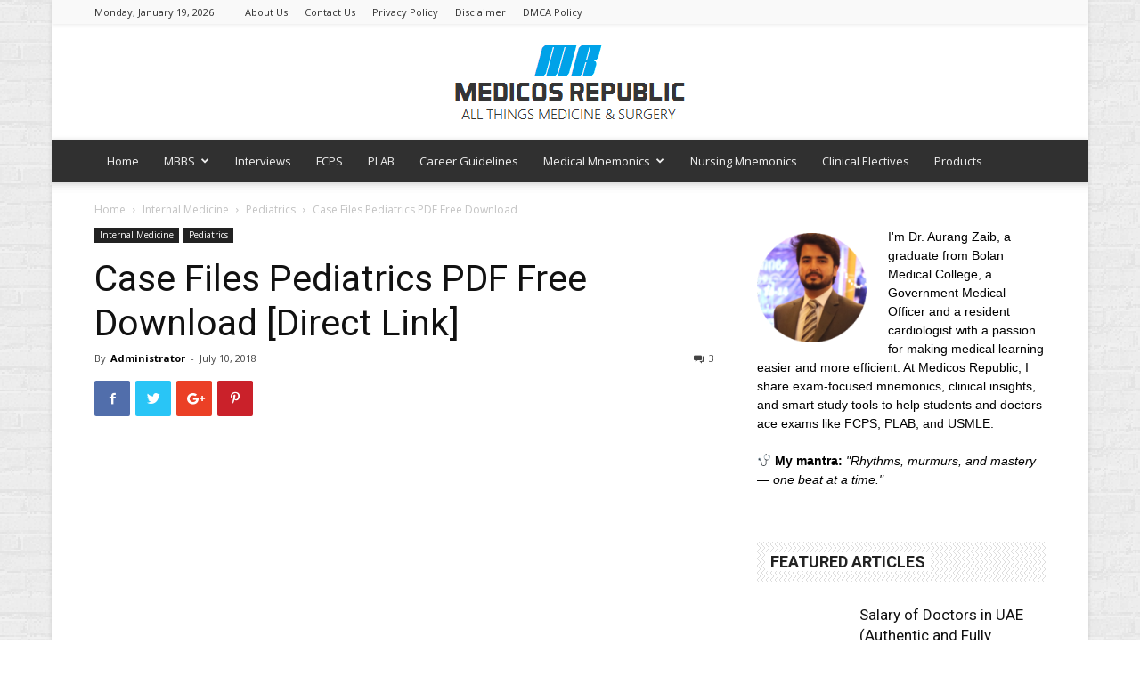

--- FILE ---
content_type: text/html; charset=UTF-8
request_url: https://www.medicosrepublic.com/case-files-pediatrics-pdf-free-download/
body_size: 26645
content:
<!doctype html >
<!--[if IE 8]>    <html class="ie8" lang="en"> <![endif]-->
<!--[if IE 9]>    <html class="ie9" lang="en"> <![endif]-->
<!--[if gt IE 8]><!--> <html lang="en-US"> <!--<![endif]-->
<head>
<meta name="google-site-verification" content="rAiPAhvL5JU6F-NQ4EMn-xJPydU6Rc56vQ9huttC520" />	
    <title>Case Files Pediatrics PDF Free Download [Direct Link] | Medicos Republic</title>
    <meta charset="UTF-8" />
    <meta name="viewport" content="width=device-width, initial-scale=1.0">
    <link rel="pingback" href="https://www.medicosrepublic.com/xmlrpc.php" />
    <meta name='robots' content='index, follow, max-image-preview:large, max-snippet:-1, max-video-preview:-1' />
<meta property="og:image" content="https://www.medicosrepublic.com/wp-content/uploads/2018/07/Case-Files-Pediatrics-PDF-Free-Download.jpg" /><link rel="icon" type="image/png" href="https://www.medicosrepublic.com/wp-content/uploads/2017/04/favicon.ico">
	<!-- This site is optimized with the Yoast SEO plugin v20.1 - https://yoast.com/wordpress/plugins/seo/ -->
	<meta name="description" content="This article contains Case Files Pediatrics PDF for free download. It offers sixty high-yield pediatrics cases to master diagnostic and problem-solving skills." />
	<link rel="canonical" href="https://www.medicosrepublic.com/case-files-pediatrics-pdf-free-download/" />
	<meta property="og:locale" content="en_US" />
	<meta property="og:type" content="article" />
	<meta property="og:title" content="Case Files Pediatrics PDF Free Download [Direct Link] | Medicos Republic" />
	<meta property="og:description" content="This article contains Case Files Pediatrics PDF for free download. It offers sixty high-yield pediatrics cases to master diagnostic and problem-solving skills." />
	<meta property="og:url" content="https://www.medicosrepublic.com/case-files-pediatrics-pdf-free-download/" />
	<meta property="og:site_name" content="Medicos Republic" />
	<meta property="article:publisher" content="https://www.facebook.com/MedicosRepublic" />
	<meta property="article:published_time" content="2018-07-10T17:44:16+00:00" />
	<meta property="article:modified_time" content="2023-08-05T11:48:47+00:00" />
	<meta property="og:image" content="https://www.medicosrepublic.com/wp-content/uploads/2018/07/Case-Files-Pediatrics-PDF-Free-Download.jpg" />
	<meta property="og:image:width" content="1200" />
	<meta property="og:image:height" content="630" />
	<meta property="og:image:type" content="image/jpeg" />
	<meta name="author" content="Administrator" />
	<meta name="twitter:card" content="summary_large_image" />
	<meta name="twitter:label1" content="Written by" />
	<meta name="twitter:data1" content="Administrator" />
	<meta name="twitter:label2" content="Est. reading time" />
	<meta name="twitter:data2" content="3 minutes" />
	<script type="application/ld+json" class="yoast-schema-graph">{"@context":"https://schema.org","@graph":[{"@type":"WebPage","@id":"https://www.medicosrepublic.com/case-files-pediatrics-pdf-free-download/","url":"https://www.medicosrepublic.com/case-files-pediatrics-pdf-free-download/","name":"Case Files Pediatrics PDF Free Download [Direct Link] | Medicos Republic","isPartOf":{"@id":"https://www.medicosrepublic.com/#website"},"primaryImageOfPage":{"@id":"https://www.medicosrepublic.com/case-files-pediatrics-pdf-free-download/#primaryimage"},"image":{"@id":"https://www.medicosrepublic.com/case-files-pediatrics-pdf-free-download/#primaryimage"},"thumbnailUrl":"https://www.medicosrepublic.com/wp-content/uploads/2018/07/Case-Files-Pediatrics-PDF-Free-Download.jpg","datePublished":"2018-07-10T17:44:16+00:00","dateModified":"2023-08-05T11:48:47+00:00","author":{"@id":"https://www.medicosrepublic.com/#/schema/person/502b1b7df3d3fe7c1e097ae53a99e6ef"},"description":"This article contains Case Files Pediatrics PDF for free download. It offers sixty high-yield pediatrics cases to master diagnostic and problem-solving skills.","breadcrumb":{"@id":"https://www.medicosrepublic.com/case-files-pediatrics-pdf-free-download/#breadcrumb"},"inLanguage":"en-US","potentialAction":[{"@type":"ReadAction","target":["https://www.medicosrepublic.com/case-files-pediatrics-pdf-free-download/"]}]},{"@type":"ImageObject","inLanguage":"en-US","@id":"https://www.medicosrepublic.com/case-files-pediatrics-pdf-free-download/#primaryimage","url":"https://www.medicosrepublic.com/wp-content/uploads/2018/07/Case-Files-Pediatrics-PDF-Free-Download.jpg","contentUrl":"https://www.medicosrepublic.com/wp-content/uploads/2018/07/Case-Files-Pediatrics-PDF-Free-Download.jpg","width":1200,"height":630,"caption":"Case Files Pediatrics PDF"},{"@type":"BreadcrumbList","@id":"https://www.medicosrepublic.com/case-files-pediatrics-pdf-free-download/#breadcrumb","itemListElement":[{"@type":"ListItem","position":1,"name":"Home","item":"https://www.medicosrepublic.com/"},{"@type":"ListItem","position":2,"name":"Case Files Pediatrics PDF Free Download [Direct Link]"}]},{"@type":"WebSite","@id":"https://www.medicosrepublic.com/#website","url":"https://www.medicosrepublic.com/","name":"Medicos Republic","description":"All Things Medicine &amp; Surgery","potentialAction":[{"@type":"SearchAction","target":{"@type":"EntryPoint","urlTemplate":"https://www.medicosrepublic.com/?s={search_term_string}"},"query-input":"required name=search_term_string"}],"inLanguage":"en-US"},{"@type":"Person","@id":"https://www.medicosrepublic.com/#/schema/person/502b1b7df3d3fe7c1e097ae53a99e6ef","name":"Administrator","image":{"@type":"ImageObject","inLanguage":"en-US","@id":"https://www.medicosrepublic.com/#/schema/person/image/","url":"https://secure.gravatar.com/avatar/e44cc0dc2532965f2a7b3890a5f8d642?s=96&d=wavatar&r=g","contentUrl":"https://secure.gravatar.com/avatar/e44cc0dc2532965f2a7b3890a5f8d642?s=96&d=wavatar&r=g","caption":"Administrator"},"description":"Medicos Republic is a blog dedicated to helping medical students, doctors and healthcare professionals from all over the world. This blog is only for educational purposes.","url":"https://www.medicosrepublic.com/author/madxpertsgmail-com/"}]}</script>
	<!-- / Yoast SEO plugin. -->


<link rel='dns-prefetch' href='//www.google.com' />
<link rel='dns-prefetch' href='//www.googletagmanager.com' />
<link rel='dns-prefetch' href='//fonts.googleapis.com' />
<link rel='dns-prefetch' href='//s.w.org' />
<link rel="alternate" type="application/rss+xml" title="Medicos Republic &raquo; Feed" href="https://www.medicosrepublic.com/feed/" />
<link rel="alternate" type="application/rss+xml" title="Medicos Republic &raquo; Comments Feed" href="https://www.medicosrepublic.com/comments/feed/" />
<link rel="alternate" type="application/rss+xml" title="Medicos Republic &raquo; Case Files Pediatrics PDF Free Download [Direct Link] Comments Feed" href="https://www.medicosrepublic.com/case-files-pediatrics-pdf-free-download/feed/" />
<script type="text/javascript">
window._wpemojiSettings = {"baseUrl":"https:\/\/s.w.org\/images\/core\/emoji\/14.0.0\/72x72\/","ext":".png","svgUrl":"https:\/\/s.w.org\/images\/core\/emoji\/14.0.0\/svg\/","svgExt":".svg","source":{"concatemoji":"https:\/\/www.medicosrepublic.com\/wp-includes\/js\/wp-emoji-release.min.js?ver=6.0.11"}};
/*! This file is auto-generated */
!function(e,a,t){var n,r,o,i=a.createElement("canvas"),p=i.getContext&&i.getContext("2d");function s(e,t){var a=String.fromCharCode,e=(p.clearRect(0,0,i.width,i.height),p.fillText(a.apply(this,e),0,0),i.toDataURL());return p.clearRect(0,0,i.width,i.height),p.fillText(a.apply(this,t),0,0),e===i.toDataURL()}function c(e){var t=a.createElement("script");t.src=e,t.defer=t.type="text/javascript",a.getElementsByTagName("head")[0].appendChild(t)}for(o=Array("flag","emoji"),t.supports={everything:!0,everythingExceptFlag:!0},r=0;r<o.length;r++)t.supports[o[r]]=function(e){if(!p||!p.fillText)return!1;switch(p.textBaseline="top",p.font="600 32px Arial",e){case"flag":return s([127987,65039,8205,9895,65039],[127987,65039,8203,9895,65039])?!1:!s([55356,56826,55356,56819],[55356,56826,8203,55356,56819])&&!s([55356,57332,56128,56423,56128,56418,56128,56421,56128,56430,56128,56423,56128,56447],[55356,57332,8203,56128,56423,8203,56128,56418,8203,56128,56421,8203,56128,56430,8203,56128,56423,8203,56128,56447]);case"emoji":return!s([129777,127995,8205,129778,127999],[129777,127995,8203,129778,127999])}return!1}(o[r]),t.supports.everything=t.supports.everything&&t.supports[o[r]],"flag"!==o[r]&&(t.supports.everythingExceptFlag=t.supports.everythingExceptFlag&&t.supports[o[r]]);t.supports.everythingExceptFlag=t.supports.everythingExceptFlag&&!t.supports.flag,t.DOMReady=!1,t.readyCallback=function(){t.DOMReady=!0},t.supports.everything||(n=function(){t.readyCallback()},a.addEventListener?(a.addEventListener("DOMContentLoaded",n,!1),e.addEventListener("load",n,!1)):(e.attachEvent("onload",n),a.attachEvent("onreadystatechange",function(){"complete"===a.readyState&&t.readyCallback()})),(e=t.source||{}).concatemoji?c(e.concatemoji):e.wpemoji&&e.twemoji&&(c(e.twemoji),c(e.wpemoji)))}(window,document,window._wpemojiSettings);
</script>
<style type="text/css">
img.wp-smiley,
img.emoji {
	display: inline !important;
	border: none !important;
	box-shadow: none !important;
	height: 1em !important;
	width: 1em !important;
	margin: 0 0.07em !important;
	vertical-align: -0.1em !important;
	background: none !important;
	padding: 0 !important;
}
</style>
	<link rel='stylesheet' id='wp-block-library-css'  href='https://www.medicosrepublic.com/wp-includes/css/dist/block-library/style.min.css?ver=6.0.11' type='text/css' media='all' />
<style id='global-styles-inline-css' type='text/css'>
body{--wp--preset--color--black: #000000;--wp--preset--color--cyan-bluish-gray: #abb8c3;--wp--preset--color--white: #ffffff;--wp--preset--color--pale-pink: #f78da7;--wp--preset--color--vivid-red: #cf2e2e;--wp--preset--color--luminous-vivid-orange: #ff6900;--wp--preset--color--luminous-vivid-amber: #fcb900;--wp--preset--color--light-green-cyan: #7bdcb5;--wp--preset--color--vivid-green-cyan: #00d084;--wp--preset--color--pale-cyan-blue: #8ed1fc;--wp--preset--color--vivid-cyan-blue: #0693e3;--wp--preset--color--vivid-purple: #9b51e0;--wp--preset--gradient--vivid-cyan-blue-to-vivid-purple: linear-gradient(135deg,rgba(6,147,227,1) 0%,rgb(155,81,224) 100%);--wp--preset--gradient--light-green-cyan-to-vivid-green-cyan: linear-gradient(135deg,rgb(122,220,180) 0%,rgb(0,208,130) 100%);--wp--preset--gradient--luminous-vivid-amber-to-luminous-vivid-orange: linear-gradient(135deg,rgba(252,185,0,1) 0%,rgba(255,105,0,1) 100%);--wp--preset--gradient--luminous-vivid-orange-to-vivid-red: linear-gradient(135deg,rgba(255,105,0,1) 0%,rgb(207,46,46) 100%);--wp--preset--gradient--very-light-gray-to-cyan-bluish-gray: linear-gradient(135deg,rgb(238,238,238) 0%,rgb(169,184,195) 100%);--wp--preset--gradient--cool-to-warm-spectrum: linear-gradient(135deg,rgb(74,234,220) 0%,rgb(151,120,209) 20%,rgb(207,42,186) 40%,rgb(238,44,130) 60%,rgb(251,105,98) 80%,rgb(254,248,76) 100%);--wp--preset--gradient--blush-light-purple: linear-gradient(135deg,rgb(255,206,236) 0%,rgb(152,150,240) 100%);--wp--preset--gradient--blush-bordeaux: linear-gradient(135deg,rgb(254,205,165) 0%,rgb(254,45,45) 50%,rgb(107,0,62) 100%);--wp--preset--gradient--luminous-dusk: linear-gradient(135deg,rgb(255,203,112) 0%,rgb(199,81,192) 50%,rgb(65,88,208) 100%);--wp--preset--gradient--pale-ocean: linear-gradient(135deg,rgb(255,245,203) 0%,rgb(182,227,212) 50%,rgb(51,167,181) 100%);--wp--preset--gradient--electric-grass: linear-gradient(135deg,rgb(202,248,128) 0%,rgb(113,206,126) 100%);--wp--preset--gradient--midnight: linear-gradient(135deg,rgb(2,3,129) 0%,rgb(40,116,252) 100%);--wp--preset--duotone--dark-grayscale: url('#wp-duotone-dark-grayscale');--wp--preset--duotone--grayscale: url('#wp-duotone-grayscale');--wp--preset--duotone--purple-yellow: url('#wp-duotone-purple-yellow');--wp--preset--duotone--blue-red: url('#wp-duotone-blue-red');--wp--preset--duotone--midnight: url('#wp-duotone-midnight');--wp--preset--duotone--magenta-yellow: url('#wp-duotone-magenta-yellow');--wp--preset--duotone--purple-green: url('#wp-duotone-purple-green');--wp--preset--duotone--blue-orange: url('#wp-duotone-blue-orange');--wp--preset--font-size--small: 13px;--wp--preset--font-size--medium: 20px;--wp--preset--font-size--large: 36px;--wp--preset--font-size--x-large: 42px;}.has-black-color{color: var(--wp--preset--color--black) !important;}.has-cyan-bluish-gray-color{color: var(--wp--preset--color--cyan-bluish-gray) !important;}.has-white-color{color: var(--wp--preset--color--white) !important;}.has-pale-pink-color{color: var(--wp--preset--color--pale-pink) !important;}.has-vivid-red-color{color: var(--wp--preset--color--vivid-red) !important;}.has-luminous-vivid-orange-color{color: var(--wp--preset--color--luminous-vivid-orange) !important;}.has-luminous-vivid-amber-color{color: var(--wp--preset--color--luminous-vivid-amber) !important;}.has-light-green-cyan-color{color: var(--wp--preset--color--light-green-cyan) !important;}.has-vivid-green-cyan-color{color: var(--wp--preset--color--vivid-green-cyan) !important;}.has-pale-cyan-blue-color{color: var(--wp--preset--color--pale-cyan-blue) !important;}.has-vivid-cyan-blue-color{color: var(--wp--preset--color--vivid-cyan-blue) !important;}.has-vivid-purple-color{color: var(--wp--preset--color--vivid-purple) !important;}.has-black-background-color{background-color: var(--wp--preset--color--black) !important;}.has-cyan-bluish-gray-background-color{background-color: var(--wp--preset--color--cyan-bluish-gray) !important;}.has-white-background-color{background-color: var(--wp--preset--color--white) !important;}.has-pale-pink-background-color{background-color: var(--wp--preset--color--pale-pink) !important;}.has-vivid-red-background-color{background-color: var(--wp--preset--color--vivid-red) !important;}.has-luminous-vivid-orange-background-color{background-color: var(--wp--preset--color--luminous-vivid-orange) !important;}.has-luminous-vivid-amber-background-color{background-color: var(--wp--preset--color--luminous-vivid-amber) !important;}.has-light-green-cyan-background-color{background-color: var(--wp--preset--color--light-green-cyan) !important;}.has-vivid-green-cyan-background-color{background-color: var(--wp--preset--color--vivid-green-cyan) !important;}.has-pale-cyan-blue-background-color{background-color: var(--wp--preset--color--pale-cyan-blue) !important;}.has-vivid-cyan-blue-background-color{background-color: var(--wp--preset--color--vivid-cyan-blue) !important;}.has-vivid-purple-background-color{background-color: var(--wp--preset--color--vivid-purple) !important;}.has-black-border-color{border-color: var(--wp--preset--color--black) !important;}.has-cyan-bluish-gray-border-color{border-color: var(--wp--preset--color--cyan-bluish-gray) !important;}.has-white-border-color{border-color: var(--wp--preset--color--white) !important;}.has-pale-pink-border-color{border-color: var(--wp--preset--color--pale-pink) !important;}.has-vivid-red-border-color{border-color: var(--wp--preset--color--vivid-red) !important;}.has-luminous-vivid-orange-border-color{border-color: var(--wp--preset--color--luminous-vivid-orange) !important;}.has-luminous-vivid-amber-border-color{border-color: var(--wp--preset--color--luminous-vivid-amber) !important;}.has-light-green-cyan-border-color{border-color: var(--wp--preset--color--light-green-cyan) !important;}.has-vivid-green-cyan-border-color{border-color: var(--wp--preset--color--vivid-green-cyan) !important;}.has-pale-cyan-blue-border-color{border-color: var(--wp--preset--color--pale-cyan-blue) !important;}.has-vivid-cyan-blue-border-color{border-color: var(--wp--preset--color--vivid-cyan-blue) !important;}.has-vivid-purple-border-color{border-color: var(--wp--preset--color--vivid-purple) !important;}.has-vivid-cyan-blue-to-vivid-purple-gradient-background{background: var(--wp--preset--gradient--vivid-cyan-blue-to-vivid-purple) !important;}.has-light-green-cyan-to-vivid-green-cyan-gradient-background{background: var(--wp--preset--gradient--light-green-cyan-to-vivid-green-cyan) !important;}.has-luminous-vivid-amber-to-luminous-vivid-orange-gradient-background{background: var(--wp--preset--gradient--luminous-vivid-amber-to-luminous-vivid-orange) !important;}.has-luminous-vivid-orange-to-vivid-red-gradient-background{background: var(--wp--preset--gradient--luminous-vivid-orange-to-vivid-red) !important;}.has-very-light-gray-to-cyan-bluish-gray-gradient-background{background: var(--wp--preset--gradient--very-light-gray-to-cyan-bluish-gray) !important;}.has-cool-to-warm-spectrum-gradient-background{background: var(--wp--preset--gradient--cool-to-warm-spectrum) !important;}.has-blush-light-purple-gradient-background{background: var(--wp--preset--gradient--blush-light-purple) !important;}.has-blush-bordeaux-gradient-background{background: var(--wp--preset--gradient--blush-bordeaux) !important;}.has-luminous-dusk-gradient-background{background: var(--wp--preset--gradient--luminous-dusk) !important;}.has-pale-ocean-gradient-background{background: var(--wp--preset--gradient--pale-ocean) !important;}.has-electric-grass-gradient-background{background: var(--wp--preset--gradient--electric-grass) !important;}.has-midnight-gradient-background{background: var(--wp--preset--gradient--midnight) !important;}.has-small-font-size{font-size: var(--wp--preset--font-size--small) !important;}.has-medium-font-size{font-size: var(--wp--preset--font-size--medium) !important;}.has-large-font-size{font-size: var(--wp--preset--font-size--large) !important;}.has-x-large-font-size{font-size: var(--wp--preset--font-size--x-large) !important;}
</style>
<link rel='stylesheet' id='contact-form-7-css'  href='https://www.medicosrepublic.com/wp-content/plugins/contact-form-7/includes/css/styles.css?ver=5.1.9' type='text/css' media='all' />
<link rel='stylesheet' id='ez-toc-css'  href='https://www.medicosrepublic.com/wp-content/plugins/easy-table-of-contents/assets/css/screen.min.css?ver=2.0.42' type='text/css' media='all' />
<style id='ez-toc-inline-css' type='text/css'>
div#ez-toc-container p.ez-toc-title {font-size: 120%;}div#ez-toc-container p.ez-toc-title {font-weight: 500;}div#ez-toc-container ul li {font-size: 95%;}div#ez-toc-container nav ul ul li ul li {font-size: 90%!important;}
span.ez-toc-section{ scroll-margin-top: 30px;}
.ez-toc-container-direction {direction: ltr;}.ez-toc-counter ul{counter-reset: item;}.ez-toc-counter nav ul li a::before {content: counters(item, ".", decimal) ". ";display: inline-block;counter-increment: item;flex-grow: 0;flex-shrink: 0;margin-right: .2em; float: left;}.ez-toc-widget-direction {direction: ltr;}.ez-toc-widget-container ul{counter-reset: item;}.ez-toc-widget-container nav ul li a::before {content: counters(item, ".", decimal) ". ";display: inline-block;counter-increment: item;flex-grow: 0;flex-shrink: 0;margin-right: .2em; float: left;}
</style>
<link rel='stylesheet' id='google-fonts-style-css'  href='https://fonts.googleapis.com/css?family=Open+Sans%3A300italic%2C400%2C400italic%2C600%2C600italic%2C700%7CRoboto%3A300%2C400%2C400italic%2C500%2C500italic%2C700%2C900&#038;ver=8.8.1' type='text/css' media='all' />
<link rel='stylesheet' id='js_composer_front-css'  href='https://www.medicosrepublic.com/wp-content/plugins/js_composer/assets/css/js_composer.min.css?ver=4.12.1' type='text/css' media='all' />
<link rel='stylesheet' id='td-theme-css'  href='https://www.medicosrepublic.com/wp-content/themes/Newspaper/style.css?ver=8.8.1' type='text/css' media='all' />
<link rel='stylesheet' id='td-theme-demo-style-css'  href='https://www.medicosrepublic.com/wp-content/themes/Newspaper/includes/demos/magazine/demo_style.css?ver=8.8.1' type='text/css' media='all' />
<script type='text/javascript' src='https://www.medicosrepublic.com/wp-includes/js/jquery/jquery.min.js?ver=3.6.0' id='jquery-core-js'></script>
<script type='text/javascript' src='https://www.medicosrepublic.com/wp-includes/js/jquery/jquery-migrate.min.js?ver=3.3.2' id='jquery-migrate-js'></script>
<script type='text/javascript' id='ez-toc-scroll-scriptjs-js-after'>
function ezTocScrollScriptJS() {
    document.querySelectorAll('.ez-toc-section').forEach(span => {
//        console.log(span.getAttribute('id'));
        span.setAttribute('ez-toc-data-id', '#' + decodeURI(span.getAttribute('id')));
	});
    document.querySelectorAll('a.ez-toc-link').forEach(anchor => {
        anchor.addEventListener('click', function (e) {
            e.preventDefault();
//            console.log('[id="' + this.getAttribute('href') + '"]');
//            console.log(document.getElementById('[id="' + this.getAttribute('href') + '"]'));
            
            document.querySelector('[ez-toc-data-id="' + decodeURI(this.getAttribute('href')) + '"]').scrollIntoView({
                behavior: 'smooth'
            });
        });
    });
};           
document.addEventListener('DOMContentLoaded', ezTocScrollScriptJS, false);
</script>

<!-- Google Analytics snippet added by Site Kit -->
<script type='text/javascript' src='https://www.googletagmanager.com/gtag/js?id=G-MHRGRTVR6G' id='google_gtagjs-js' async></script>
<script type='text/javascript' id='google_gtagjs-js-after'>
window.dataLayer = window.dataLayer || [];function gtag(){dataLayer.push(arguments);}
gtag('set', 'linker', {"domains":["www.medicosrepublic.com"]} );
gtag("js", new Date());
gtag("set", "developer_id.dZTNiMT", true);
gtag("config", "G-MHRGRTVR6G");
</script>

<!-- End Google Analytics snippet added by Site Kit -->
<link rel="https://api.w.org/" href="https://www.medicosrepublic.com/wp-json/" /><link rel="alternate" type="application/json" href="https://www.medicosrepublic.com/wp-json/wp/v2/posts/4487" /><link rel="EditURI" type="application/rsd+xml" title="RSD" href="https://www.medicosrepublic.com/xmlrpc.php?rsd" />
<link rel="wlwmanifest" type="application/wlwmanifest+xml" href="https://www.medicosrepublic.com/wp-includes/wlwmanifest.xml" /> 
<meta name="generator" content="WordPress 6.0.11" />
<link rel='shortlink' href='https://www.medicosrepublic.com/?p=4487' />
<link rel="alternate" type="application/json+oembed" href="https://www.medicosrepublic.com/wp-json/oembed/1.0/embed?url=https%3A%2F%2Fwww.medicosrepublic.com%2Fcase-files-pediatrics-pdf-free-download%2F" />
<link rel="alternate" type="text/xml+oembed" href="https://www.medicosrepublic.com/wp-json/oembed/1.0/embed?url=https%3A%2F%2Fwww.medicosrepublic.com%2Fcase-files-pediatrics-pdf-free-download%2F&#038;format=xml" />
<meta name="generator" content="Site Kit by Google 1.118.0" /><!--[if lt IE 9]><script src="https://cdnjs.cloudflare.com/ajax/libs/html5shiv/3.7.3/html5shiv.js"></script><![endif]-->
    <meta name="generator" content="Powered by Visual Composer - drag and drop page builder for WordPress."/>
<!--[if lte IE 9]><link rel="stylesheet" type="text/css" href="https://www.medicosrepublic.com/wp-content/plugins/js_composer/assets/css/vc_lte_ie9.min.css" media="screen"><![endif]--><!--[if IE  8]><link rel="stylesheet" type="text/css" href="https://www.medicosrepublic.com/wp-content/plugins/js_composer/assets/css/vc-ie8.min.css" media="screen"><![endif]-->
<!-- JS generated by theme -->

<script>
    
    

	    var tdBlocksArray = []; //here we store all the items for the current page

	    //td_block class - each ajax block uses a object of this class for requests
	    function tdBlock() {
		    this.id = '';
		    this.block_type = 1; //block type id (1-234 etc)
		    this.atts = '';
		    this.td_column_number = '';
		    this.td_current_page = 1; //
		    this.post_count = 0; //from wp
		    this.found_posts = 0; //from wp
		    this.max_num_pages = 0; //from wp
		    this.td_filter_value = ''; //current live filter value
		    this.is_ajax_running = false;
		    this.td_user_action = ''; // load more or infinite loader (used by the animation)
		    this.header_color = '';
		    this.ajax_pagination_infinite_stop = ''; //show load more at page x
	    }


        // td_js_generator - mini detector
        (function(){
            var htmlTag = document.getElementsByTagName("html")[0];

	        if ( navigator.userAgent.indexOf("MSIE 10.0") > -1 ) {
                htmlTag.className += ' ie10';
            }

            if ( !!navigator.userAgent.match(/Trident.*rv\:11\./) ) {
                htmlTag.className += ' ie11';
            }

	        if ( navigator.userAgent.indexOf("Edge") > -1 ) {
                htmlTag.className += ' ieEdge';
            }

            if ( /(iPad|iPhone|iPod)/g.test(navigator.userAgent) ) {
                htmlTag.className += ' td-md-is-ios';
            }

            var user_agent = navigator.userAgent.toLowerCase();
            if ( user_agent.indexOf("android") > -1 ) {
                htmlTag.className += ' td-md-is-android';
            }

            if ( -1 !== navigator.userAgent.indexOf('Mac OS X')  ) {
                htmlTag.className += ' td-md-is-os-x';
            }

            if ( /chrom(e|ium)/.test(navigator.userAgent.toLowerCase()) ) {
               htmlTag.className += ' td-md-is-chrome';
            }

            if ( -1 !== navigator.userAgent.indexOf('Firefox') ) {
                htmlTag.className += ' td-md-is-firefox';
            }

            if ( -1 !== navigator.userAgent.indexOf('Safari') && -1 === navigator.userAgent.indexOf('Chrome') ) {
                htmlTag.className += ' td-md-is-safari';
            }

            if( -1 !== navigator.userAgent.indexOf('IEMobile') ){
                htmlTag.className += ' td-md-is-iemobile';
            }

        })();




        var tdLocalCache = {};

        ( function () {
            "use strict";

            tdLocalCache = {
                data: {},
                remove: function (resource_id) {
                    delete tdLocalCache.data[resource_id];
                },
                exist: function (resource_id) {
                    return tdLocalCache.data.hasOwnProperty(resource_id) && tdLocalCache.data[resource_id] !== null;
                },
                get: function (resource_id) {
                    return tdLocalCache.data[resource_id];
                },
                set: function (resource_id, cachedData) {
                    tdLocalCache.remove(resource_id);
                    tdLocalCache.data[resource_id] = cachedData;
                }
            };
        })();

    
    
var td_viewport_interval_list=[{"limitBottom":767,"sidebarWidth":228},{"limitBottom":1018,"sidebarWidth":300},{"limitBottom":1140,"sidebarWidth":324}];
var td_animation_stack_effect="type0";
var tds_animation_stack=true;
var td_animation_stack_specific_selectors=".entry-thumb, img";
var td_animation_stack_general_selectors=".td-animation-stack img, .td-animation-stack .entry-thumb, .post img";
var tds_general_modal_image="yes";
var td_ajax_url="https:\/\/www.medicosrepublic.com\/wp-admin\/admin-ajax.php?td_theme_name=Newspaper&v=8.8.1";
var td_get_template_directory_uri="https:\/\/www.medicosrepublic.com\/wp-content\/themes\/Newspaper";
var tds_snap_menu="smart_snap_always";
var tds_logo_on_sticky="";
var tds_header_style="9";
var td_please_wait="Please wait...";
var td_email_user_pass_incorrect="User or password incorrect!";
var td_email_user_incorrect="Email or username incorrect!";
var td_email_incorrect="Email incorrect!";
var tds_more_articles_on_post_enable="show";
var tds_more_articles_on_post_time_to_wait="";
var tds_more_articles_on_post_pages_distance_from_top=0;
var tds_theme_color_site_wide="#4db2ec";
var tds_smart_sidebar="";
var tdThemeName="Newspaper";
var td_magnific_popup_translation_tPrev="Previous (Left arrow key)";
var td_magnific_popup_translation_tNext="Next (Right arrow key)";
var td_magnific_popup_translation_tCounter="%curr% of %total%";
var td_magnific_popup_translation_ajax_tError="The content from %url% could not be loaded.";
var td_magnific_popup_translation_image_tError="The image #%curr% could not be loaded.";
var tdDateNamesI18n={"month_names":["January","February","March","April","May","June","July","August","September","October","November","December"],"month_names_short":["Jan","Feb","Mar","Apr","May","Jun","Jul","Aug","Sep","Oct","Nov","Dec"],"day_names":["Sunday","Monday","Tuesday","Wednesday","Thursday","Friday","Saturday"],"day_names_short":["Sun","Mon","Tue","Wed","Thu","Fri","Sat"]};
var td_ad_background_click_link="";
var td_ad_background_click_target="";
</script>


<!-- Header style compiled by theme -->

<style>
    

body {
	background-image:url("https://www.medicosrepublic.com/wp-content/uploads/2018/06/background-image.png");
}
.td-theme-wrap .block-title > span,
    .td-theme-wrap .block-title > span > a,
    .td-theme-wrap .widget_rss .block-title .rsswidget,
    .td-theme-wrap .block-title > a,
    .widgettitle,
    .widgettitle > a,
    .td-trending-now-title,
    .wpb_tabs li.ui-tabs-active a,
    .wpb_tabs li:hover a,
    .vc_tta-container .vc_tta-color-grey.vc_tta-tabs-position-top.vc_tta-style-classic .vc_tta-tabs-container .vc_tta-tab.vc_active > a,
    .vc_tta-container .vc_tta-color-grey.vc_tta-tabs-position-top.vc_tta-style-classic .vc_tta-tabs-container .vc_tta-tab:hover > a,
    .td-related-title .td-cur-simple-item,
    .woocommerce div.product .woocommerce-tabs ul.tabs li.active,
    .woocommerce .product .products h2:not(.woocommerce-loop-product__title),
    .td-theme-wrap .td_block_template_2 .td-block-title > *,
    .td-theme-wrap .td_block_template_3 .td-block-title > *,
    .td-theme-wrap .td_block_template_4 .td-block-title > *,
    .td-theme-wrap .td_block_template_5 .td-block-title > *,
    .td-theme-wrap .td_block_template_6 .td-block-title > *,
    .td-theme-wrap .td_block_template_6 .td-block-title:before,
    .td-theme-wrap .td_block_template_7 .td-block-title > *,
    .td-theme-wrap .td_block_template_8 .td-block-title > *,
    .td-theme-wrap .td_block_template_9 .td-block-title > *,
    .td-theme-wrap .td_block_template_10 .td-block-title > *,
    .td-theme-wrap .td_block_template_11 .td-block-title > *,
    .td-theme-wrap .td_block_template_12 .td-block-title > *,
    .td-theme-wrap .td_block_template_13 .td-block-title > span,
    .td-theme-wrap .td_block_template_13 .td-block-title > a,
    .td-theme-wrap .td_block_template_14 .td-block-title > *,
    .td-theme-wrap .td_block_template_14 .td-block-title-wrap .td-wrapper-pulldown-filter .td-pulldown-filter-display-option,
    .td-theme-wrap .td_block_template_14 .td-block-title-wrap .td-wrapper-pulldown-filter .td-pulldown-filter-display-option i,
    .td-theme-wrap .td_block_template_14 .td-block-title-wrap .td-wrapper-pulldown-filter .td-pulldown-filter-display-option:hover,
    .td-theme-wrap .td_block_template_14 .td-block-title-wrap .td-wrapper-pulldown-filter .td-pulldown-filter-display-option:hover i,
    .td-theme-wrap .td_block_template_15 .td-block-title > *,
    .td-theme-wrap .td_block_template_15 .td-block-title-wrap .td-wrapper-pulldown-filter,
    .td-theme-wrap .td_block_template_15 .td-block-title-wrap .td-wrapper-pulldown-filter i,
    .td-theme-wrap .td_block_template_16 .td-block-title > *,
    .td-theme-wrap .td_block_template_17 .td-block-title > * {
    	color: #222222;
    }


    
    .td-header-wrap .td-header-top-menu-full,
    .td-header-wrap .top-header-menu .sub-menu {
        background-color: #f9f9f9;
    }
    .td-header-style-8 .td-header-top-menu-full {
        background-color: transparent;
    }
    .td-header-style-8 .td-header-top-menu-full .td-header-top-menu {
        background-color: #f9f9f9;
        padding-left: 15px;
        padding-right: 15px;
    }

    .td-header-wrap .td-header-top-menu-full .td-header-top-menu,
    .td-header-wrap .td-header-top-menu-full {
        border-bottom: none;
    }


    
    .td-header-top-menu,
    .td-header-top-menu a,
    .td-header-wrap .td-header-top-menu-full .td-header-top-menu,
    .td-header-wrap .td-header-top-menu-full a,
    .td-header-style-8 .td-header-top-menu,
    .td-header-style-8 .td-header-top-menu a,
    .td-header-top-menu .td-drop-down-search .entry-title a {
        color: #2f2f2f;
    }

    
    .top-header-menu .current-menu-item > a,
    .top-header-menu .current-menu-ancestor > a,
    .top-header-menu .current-category-ancestor > a,
    .top-header-menu li a:hover,
    .td-header-sp-top-widget .td-icon-search:hover {
        color: #1e73be;
    }

    
    .td-header-wrap .td-header-sp-top-widget .td-icon-font,
    .td-header-style-7 .td-header-top-menu .td-social-icon-wrap .td-icon-font {
        color: #2f2f2f;
    }

    
    .td-header-wrap .td-header-sp-top-widget i.td-icon-font:hover {
        color: #009688;
    }


    
    .td-header-wrap .td-header-menu-wrap-full,
    .td-header-menu-wrap.td-affix,
    .td-header-style-3 .td-header-main-menu,
    .td-header-style-3 .td-affix .td-header-main-menu,
    .td-header-style-4 .td-header-main-menu,
    .td-header-style-4 .td-affix .td-header-main-menu,
    .td-header-style-8 .td-header-menu-wrap.td-affix,
    .td-header-style-8 .td-header-top-menu-full {
		background-color: #303030;
    }


    .td-boxed-layout .td-header-style-3 .td-header-menu-wrap,
    .td-boxed-layout .td-header-style-4 .td-header-menu-wrap,
    .td-header-style-3 .td_stretch_content .td-header-menu-wrap,
    .td-header-style-4 .td_stretch_content .td-header-menu-wrap {
    	background-color: #303030 !important;
    }


    @media (min-width: 1019px) {
        .td-header-style-1 .td-header-sp-recs,
        .td-header-style-1 .td-header-sp-logo {
            margin-bottom: 28px;
        }
    }

    @media (min-width: 768px) and (max-width: 1018px) {
        .td-header-style-1 .td-header-sp-recs,
        .td-header-style-1 .td-header-sp-logo {
            margin-bottom: 14px;
        }
    }

    .td-header-style-7 .td-header-top-menu {
        border-bottom: none;
    }
    
    
    
    .sf-menu > .current-menu-item > a:after,
    .sf-menu > .current-menu-ancestor > a:after,
    .sf-menu > .current-category-ancestor > a:after,
    .sf-menu > li:hover > a:after,
    .sf-menu > .sfHover > a:after,
    .td_block_mega_menu .td-next-prev-wrap a:hover,
    .td-mega-span .td-post-category:hover,
    .td-header-wrap .black-menu .sf-menu > li > a:hover,
    .td-header-wrap .black-menu .sf-menu > .current-menu-ancestor > a,
    .td-header-wrap .black-menu .sf-menu > .sfHover > a,
    .header-search-wrap .td-drop-down-search:after,
    .header-search-wrap .td-drop-down-search .btn:hover,
    .td-header-wrap .black-menu .sf-menu > .current-menu-item > a,
    .td-header-wrap .black-menu .sf-menu > .current-menu-ancestor > a,
    .td-header-wrap .black-menu .sf-menu > .current-category-ancestor > a {
        background-color: #020000;
    }


    .td_block_mega_menu .td-next-prev-wrap a:hover {
        border-color: #020000;
    }

    .header-search-wrap .td-drop-down-search:before {
        border-color: transparent transparent #020000 transparent;
    }

    .td_mega_menu_sub_cats .cur-sub-cat,
    .td_mod_mega_menu:hover .entry-title a,
    .td-theme-wrap .sf-menu ul .td-menu-item > a:hover,
    .td-theme-wrap .sf-menu ul .sfHover > a,
    .td-theme-wrap .sf-menu ul .current-menu-ancestor > a,
    .td-theme-wrap .sf-menu ul .current-category-ancestor > a,
    .td-theme-wrap .sf-menu ul .current-menu-item > a {
        color: #020000;
    }
    
    
    
    .td-header-wrap .td-header-menu-wrap .sf-menu > li > a,
    .td-header-wrap .td-header-menu-social .td-social-icon-wrap a,
    .td-header-style-4 .td-header-menu-social .td-social-icon-wrap i,
    .td-header-style-5 .td-header-menu-social .td-social-icon-wrap i,
    .td-header-style-6 .td-header-menu-social .td-social-icon-wrap i,
    .td-header-style-12 .td-header-menu-social .td-social-icon-wrap i,
    .td-header-wrap .header-search-wrap #td-header-search-button .td-icon-search {
        color: #efefef;
    }
    .td-header-wrap .td-header-menu-social + .td-search-wrapper #td-header-search-button:before {
      background-color: #efefef;
    }
    
    
    .td-menu-background:before,
    .td-search-background:before {
        background: rgba(69,132,112,0.85);
        background: -moz-linear-gradient(top, rgba(69,132,112,0.85) 0%, rgba(18,129,153,0.85) 100%);
        background: -webkit-gradient(left top, left bottom, color-stop(0%, rgba(69,132,112,0.85)), color-stop(100%, rgba(18,129,153,0.85)));
        background: -webkit-linear-gradient(top, rgba(69,132,112,0.85) 0%, rgba(18,129,153,0.85) 100%);
        background: -o-linear-gradient(top, rgba(69,132,112,0.85) 0%, @mobileu_gradient_two_mob 100%);
        background: -ms-linear-gradient(top, rgba(69,132,112,0.85) 0%, rgba(18,129,153,0.85) 100%);
        background: linear-gradient(to bottom, rgba(69,132,112,0.85) 0%, rgba(18,129,153,0.85) 100%);
        filter: progid:DXImageTransform.Microsoft.gradient( startColorstr='rgba(69,132,112,0.85)', endColorstr='rgba(18,129,153,0.85)', GradientType=0 );
    }

    
    .td-mobile-content .current-menu-item > a,
    .td-mobile-content .current-menu-ancestor > a,
    .td-mobile-content .current-category-ancestor > a,
    #td-mobile-nav .td-menu-login-section a:hover,
    #td-mobile-nav .td-register-section a:hover,
    #td-mobile-nav .td-menu-socials-wrap a:hover i,
    .td-search-close a:hover i {
        color: #e9ed6c;
    }

    
    .td-footer-wrapper::before {
        background-size: 100% auto;
    }

    
    .td-footer-wrapper::before {
        opacity: 0.6;
    }



    
    .td-menu-background,
    .td-search-background {
        background-image: url('https://medicosrepublic.com/wp-content/uploads/2017/04/1.jpg');
    }

    
    .top-header-menu > li > a,
    .td-weather-top-widget .td-weather-now .td-big-degrees,
    .td-weather-top-widget .td-weather-header .td-weather-city,
    .td-header-sp-top-menu .td_data_time {
        line-height:27px;
	
    }
    
    ul.sf-menu > .td-menu-item > a,
    .td-theme-wrap .td-header-menu-social {
        font-size:13px;
	font-weight:normal;
	text-transform:none;
	
    }
    
    .block-title > span,
    .block-title > a,
    .widgettitle,
    .td-trending-now-title,
    .wpb_tabs li a,
    .vc_tta-container .vc_tta-color-grey.vc_tta-tabs-position-top.vc_tta-style-classic .vc_tta-tabs-container .vc_tta-tab > a,
    .td-theme-wrap .td-related-title a,
    .woocommerce div.product .woocommerce-tabs ul.tabs li a,
    .woocommerce .product .products h2:not(.woocommerce-loop-product__title),
    .td-theme-wrap .td-block-title {
        font-size:18px;
	font-weight:bold;
	text-transform:uppercase;
	
    }
    
    .top-header-menu > li,
    .td-header-sp-top-menu,
    #td-outer-wrap .td-header-sp-top-widget {
        line-height: 27px;
    }
</style>

<script type="application/ld+json">
                        {
                            "@context": "http://schema.org",
                            "@type": "BreadcrumbList",
                            "itemListElement": [{
                            "@type": "ListItem",
                            "position": 1,
                                "item": {
                                "@type": "WebSite",
                                "@id": "https://www.medicosrepublic.com/",
                                "name": "Home"                                               
                            }
                        },{
                            "@type": "ListItem",
                            "position": 2,
                                "item": {
                                "@type": "WebPage",
                                "@id": "https://www.medicosrepublic.com/category/free-medical-books-download/internal-medicine/",
                                "name": "Internal Medicine"
                            }
                        },{
                            "@type": "ListItem",
                            "position": 3,
                                "item": {
                                "@type": "WebPage",
                                "@id": "https://www.medicosrepublic.com/category/free-medical-books-download/internal-medicine/pediatrics-internal-medicine/",
                                "name": "Pediatrics"                                
                            }
                        },{
                            "@type": "ListItem",
                            "position": 4,
                                "item": {
                                "@type": "WebPage",
                                "@id": "https://www.medicosrepublic.com/case-files-pediatrics-pdf-free-download/",
                                "name": "Case Files Pediatrics PDF Free Download "                                
                            }
                        }    ]
                        }
                       </script><link rel="icon" href="https://www.medicosrepublic.com/wp-content/uploads/2023/07/cropped-icon-32x32.jpg" sizes="32x32" />
<link rel="icon" href="https://www.medicosrepublic.com/wp-content/uploads/2023/07/cropped-icon-192x192.jpg" sizes="192x192" />
<link rel="apple-touch-icon" href="https://www.medicosrepublic.com/wp-content/uploads/2023/07/cropped-icon-180x180.jpg" />
<meta name="msapplication-TileImage" content="https://www.medicosrepublic.com/wp-content/uploads/2023/07/cropped-icon-270x270.jpg" />
<noscript><style type="text/css"> .wpb_animate_when_almost_visible { opacity: 1; }</style></noscript></head>

<body data-rsssl=1 class="post-template-default single single-post postid-4487 single-format-standard case-files-pediatrics-pdf-free-download global-block-template-7 td-magazine wpb-js-composer js-comp-ver-4.12.1 vc_responsive td-animation-stack-type0 td-boxed-layout" itemscope="itemscope" itemtype="https://schema.org/WebPage">
<div id="fb-root"></div>
<script>(function(d, s, id) {
  var js, fjs = d.getElementsByTagName(s)[0];
  if (d.getElementById(id)) return;
  js = d.createElement(s); js.id = id;
  js.src = 'https://connect.facebook.net/en_GB/sdk.js#xfbml=1&version=v3.0';
  fjs.parentNode.insertBefore(js, fjs);
}(document, 'script', 'facebook-jssdk'));</script>
        <div class="td-scroll-up"><i class="td-icon-menu-up"></i></div>
    
    <div class="td-menu-background"></div>
<div id="td-mobile-nav">
    <div class="td-mobile-container">
        <!-- mobile menu top section -->
        <div class="td-menu-socials-wrap">
            <!-- socials -->
            <div class="td-menu-socials">
                            </div>
            <!-- close button -->
            <div class="td-mobile-close">
                <a href="#"><i class="td-icon-close-mobile"></i></a>
            </div>
        </div>

        <!-- login section -->
        
        <!-- menu section -->
        <div class="td-mobile-content">
            <div class="menu-new-menu-container"><ul id="menu-new-menu" class="td-mobile-main-menu"><li id="menu-item-207" class="menu-item menu-item-type-custom menu-item-object-custom menu-item-home menu-item-first menu-item-207"><a href="https://www.medicosrepublic.com/">Home</a></li>
<li id="menu-item-204" class="menu-item menu-item-type-taxonomy menu-item-object-category menu-item-has-children menu-item-204"><a href="https://www.medicosrepublic.com/category/mbbs/">MBBS<i class="td-icon-menu-right td-element-after"></i></a>
<ul class="sub-menu">
	<li id="menu-item-208" class="menu-item menu-item-type-taxonomy menu-item-object-category menu-item-208"><a href="https://www.medicosrepublic.com/category/1st-year-mbbs/">1st Year MBBS</a></li>
	<li id="menu-item-209" class="menu-item menu-item-type-taxonomy menu-item-object-category menu-item-209"><a href="https://www.medicosrepublic.com/category/2nd-year-mbbs/">2nd Year MBBS</a></li>
	<li id="menu-item-210" class="menu-item menu-item-type-taxonomy menu-item-object-category menu-item-210"><a href="https://www.medicosrepublic.com/category/3rd-year-mbbs/">3rd Year MBBS</a></li>
	<li id="menu-item-211" class="menu-item menu-item-type-taxonomy menu-item-object-category menu-item-211"><a href="https://www.medicosrepublic.com/category/4th-year-mbbs/">4th Year MBBS</a></li>
	<li id="menu-item-212" class="menu-item menu-item-type-taxonomy menu-item-object-category menu-item-212"><a href="https://www.medicosrepublic.com/category/final-year-mbbs/">Final Year MBBS</a></li>
	<li id="menu-item-571" class="menu-item menu-item-type-custom menu-item-object-custom menu-item-571"><a href="https://www.medicosrepublic.com/category/mbbs/viva-question-bank/">Viva Q-Bank</a></li>
</ul>
</li>
<li id="menu-item-206" class="menu-item menu-item-type-taxonomy menu-item-object-category menu-item-206"><a href="https://www.medicosrepublic.com/category/interviews/">Interviews</a></li>
<li id="menu-item-848" class="menu-item menu-item-type-taxonomy menu-item-object-category menu-item-848"><a href="https://www.medicosrepublic.com/category/fcps/">FCPS</a></li>
<li id="menu-item-1784" class="menu-item menu-item-type-taxonomy menu-item-object-category menu-item-1784"><a href="https://www.medicosrepublic.com/category/plab/">PLAB</a></li>
<li id="menu-item-1241" class="menu-item menu-item-type-taxonomy menu-item-object-category menu-item-1241"><a href="https://www.medicosrepublic.com/category/career-guidelines/">Career Guidelines</a></li>
<li id="menu-item-26086" class="menu-item menu-item-type-taxonomy menu-item-object-category menu-item-has-children menu-item-26086"><a href="https://www.medicosrepublic.com/category/medical-mnemonics/">Medical Mnemonics<i class="td-icon-menu-right td-element-after"></i></a>
<ul class="sub-menu">
	<li id="menu-item-29944" class="menu-item menu-item-type-taxonomy menu-item-object-category menu-item-29944"><a href="https://www.medicosrepublic.com/category/medical-mnemonics/neurology-mnemonics/">Neurology Mnemonics</a></li>
	<li id="menu-item-29945" class="menu-item menu-item-type-taxonomy menu-item-object-category menu-item-29945"><a href="https://www.medicosrepublic.com/category/medical-mnemonics/orthopedics-mnemonics/">Orthopedics Mnemonics</a></li>
	<li id="menu-item-29946" class="menu-item menu-item-type-taxonomy menu-item-object-category menu-item-29946"><a href="https://www.medicosrepublic.com/category/medical-mnemonics/palliative-care-mnemonics/">Palliative Care Mnemonics</a></li>
</ul>
</li>
<li id="menu-item-26087" class="menu-item menu-item-type-taxonomy menu-item-object-category menu-item-26087"><a href="https://www.medicosrepublic.com/category/nursing-mnemonics/">Nursing Mnemonics</a></li>
<li id="menu-item-29662" class="menu-item menu-item-type-taxonomy menu-item-object-category menu-item-29662"><a href="https://www.medicosrepublic.com/category/mbbs/clinical-electives/">Clinical Electives</a></li>
<li id="menu-item-29663" class="menu-item menu-item-type-taxonomy menu-item-object-category menu-item-29663"><a href="https://www.medicosrepublic.com/category/our-recommendations/">Products</a></li>
</ul></div>        </div>
    </div>

    <!-- register/login section -->
    </div>    <div class="td-search-background"></div>
<div class="td-search-wrap-mob">
	<div class="td-drop-down-search" aria-labelledby="td-header-search-button">
		<form method="get" class="td-search-form" action="https://www.medicosrepublic.com/">
			<!-- close button -->
			<div class="td-search-close">
				<a href="#"><i class="td-icon-close-mobile"></i></a>
			</div>
			<div role="search" class="td-search-input">
				<span>Search</span>
				<input id="td-header-search-mob" type="text" value="" name="s" autocomplete="off" />
			</div>
		</form>
		<div id="td-aj-search-mob"></div>
	</div>
</div>    
    
    <div id="td-outer-wrap" class="td-theme-wrap">
    
        <!--
Header style 9
-->

<div class="td-header-wrap td-header-style-9 ">
    
    <div class="td-header-top-menu-full td-container-wrap ">
        <div class="td-container td-header-row td-header-top-menu">
            
    <div class="top-bar-style-1">
        
<div class="td-header-sp-top-menu">


	        <div class="td_data_time">
            <div >

                Monday, January 19, 2026
            </div>
        </div>
    <div class="menu-top-container"><ul id="menu-home" class="top-header-menu"><li id="menu-item-278" class="menu-item menu-item-type-custom menu-item-object-custom menu-item-first td-menu-item td-normal-menu menu-item-278"><a href="https://www.medicosrepublic.com/about-us/">About Us</a></li>
<li id="menu-item-281" class="menu-item menu-item-type-custom menu-item-object-custom td-menu-item td-normal-menu menu-item-281"><a href="https://www.medicosrepublic.com/contact-us/">Contact Us</a></li>
<li id="menu-item-284" class="menu-item menu-item-type-post_type menu-item-object-page td-menu-item td-normal-menu menu-item-284"><a href="https://www.medicosrepublic.com/privacy-policy/">Privacy Policy</a></li>
<li id="menu-item-402" class="menu-item menu-item-type-custom menu-item-object-custom td-menu-item td-normal-menu menu-item-402"><a href="https://www.medicosrepublic.com/disclaimer/">Disclaimer</a></li>
<li id="menu-item-3034" class="menu-item menu-item-type-post_type menu-item-object-page td-menu-item td-normal-menu menu-item-3034"><a href="https://www.medicosrepublic.com/dmca-policy/">DMCA Policy</a></li>
</ul></div></div>
        <div class="td-header-sp-top-widget">
    
    </div>    </div>

<!-- LOGIN MODAL -->
        </div>
    </div>

    <div class="td-banner-wrap-full td-logo-wrap-full  td-container-wrap ">
        <div class="td-header-sp-logo">
            			<a class="td-main-logo" href="https://www.medicosrepublic.com/">
				<img src="https://www.medicosrepublic.com/wp-content/uploads/2017/04/LOGO15.png" alt=""/>
				<span class="td-visual-hidden">Medicos Republic</span>
			</a>
		        </div>
    </div>

    <div class="td-header-menu-wrap-full td-container-wrap ">
        
        <div class="td-header-menu-wrap td-header-gradient td-header-menu-no-search">
            <div class="td-container td-header-row td-header-main-menu">
                <div id="td-header-menu" role="navigation">
    <div id="td-top-mobile-toggle"><a href="#"><i class="td-icon-font td-icon-mobile"></i></a></div>
    <div class="td-main-menu-logo td-logo-in-header">
                <a class="td-main-logo" href="https://www.medicosrepublic.com/">
            <img src="https://www.medicosrepublic.com/wp-content/uploads/2017/04/LOGO15.png" alt=""/>
        </a>
        </div>
    <div class="menu-new-menu-container"><ul id="menu-new-menu-1" class="sf-menu"><li class="menu-item menu-item-type-custom menu-item-object-custom menu-item-home menu-item-first td-menu-item td-normal-menu menu-item-207"><a href="https://www.medicosrepublic.com/">Home</a></li>
<li class="menu-item menu-item-type-taxonomy menu-item-object-category menu-item-has-children td-menu-item td-normal-menu menu-item-204"><a href="https://www.medicosrepublic.com/category/mbbs/">MBBS</a>
<ul class="sub-menu">
	<li class="menu-item menu-item-type-taxonomy menu-item-object-category td-menu-item td-normal-menu menu-item-208"><a href="https://www.medicosrepublic.com/category/1st-year-mbbs/">1st Year MBBS</a></li>
	<li class="menu-item menu-item-type-taxonomy menu-item-object-category td-menu-item td-normal-menu menu-item-209"><a href="https://www.medicosrepublic.com/category/2nd-year-mbbs/">2nd Year MBBS</a></li>
	<li class="menu-item menu-item-type-taxonomy menu-item-object-category td-menu-item td-normal-menu menu-item-210"><a href="https://www.medicosrepublic.com/category/3rd-year-mbbs/">3rd Year MBBS</a></li>
	<li class="menu-item menu-item-type-taxonomy menu-item-object-category td-menu-item td-normal-menu menu-item-211"><a href="https://www.medicosrepublic.com/category/4th-year-mbbs/">4th Year MBBS</a></li>
	<li class="menu-item menu-item-type-taxonomy menu-item-object-category td-menu-item td-normal-menu menu-item-212"><a href="https://www.medicosrepublic.com/category/final-year-mbbs/">Final Year MBBS</a></li>
	<li class="menu-item menu-item-type-custom menu-item-object-custom td-menu-item td-normal-menu menu-item-571"><a href="https://www.medicosrepublic.com/category/mbbs/viva-question-bank/">Viva Q-Bank</a></li>
</ul>
</li>
<li class="menu-item menu-item-type-taxonomy menu-item-object-category td-menu-item td-normal-menu menu-item-206"><a href="https://www.medicosrepublic.com/category/interviews/">Interviews</a></li>
<li class="menu-item menu-item-type-taxonomy menu-item-object-category td-menu-item td-normal-menu menu-item-848"><a href="https://www.medicosrepublic.com/category/fcps/">FCPS</a></li>
<li class="menu-item menu-item-type-taxonomy menu-item-object-category td-menu-item td-normal-menu menu-item-1784"><a href="https://www.medicosrepublic.com/category/plab/">PLAB</a></li>
<li class="menu-item menu-item-type-taxonomy menu-item-object-category td-menu-item td-normal-menu menu-item-1241"><a href="https://www.medicosrepublic.com/category/career-guidelines/">Career Guidelines</a></li>
<li class="menu-item menu-item-type-taxonomy menu-item-object-category menu-item-has-children td-menu-item td-normal-menu menu-item-26086"><a href="https://www.medicosrepublic.com/category/medical-mnemonics/">Medical Mnemonics</a>
<ul class="sub-menu">
	<li class="menu-item menu-item-type-taxonomy menu-item-object-category td-menu-item td-normal-menu menu-item-29944"><a href="https://www.medicosrepublic.com/category/medical-mnemonics/neurology-mnemonics/">Neurology Mnemonics</a></li>
	<li class="menu-item menu-item-type-taxonomy menu-item-object-category td-menu-item td-normal-menu menu-item-29945"><a href="https://www.medicosrepublic.com/category/medical-mnemonics/orthopedics-mnemonics/">Orthopedics Mnemonics</a></li>
	<li class="menu-item menu-item-type-taxonomy menu-item-object-category td-menu-item td-normal-menu menu-item-29946"><a href="https://www.medicosrepublic.com/category/medical-mnemonics/palliative-care-mnemonics/">Palliative Care Mnemonics</a></li>
</ul>
</li>
<li class="menu-item menu-item-type-taxonomy menu-item-object-category td-menu-item td-normal-menu menu-item-26087"><a href="https://www.medicosrepublic.com/category/nursing-mnemonics/">Nursing Mnemonics</a></li>
<li class="menu-item menu-item-type-taxonomy menu-item-object-category td-menu-item td-normal-menu menu-item-29662"><a href="https://www.medicosrepublic.com/category/mbbs/clinical-electives/">Clinical Electives</a></li>
<li class="menu-item menu-item-type-taxonomy menu-item-object-category td-menu-item td-normal-menu menu-item-29663"><a href="https://www.medicosrepublic.com/category/our-recommendations/">Products</a></li>
</ul></div></div>


    <div class="td-search-wrapper">
        <div id="td-top-search">
            <!-- Search -->
            <div class="header-search-wrap">
                <div class="dropdown header-search">
                    <a id="td-header-search-button-mob" href="#" role="button" class="dropdown-toggle " data-toggle="dropdown"><i class="td-icon-search"></i></a>
                </div>
            </div>
        </div>
    </div>
            </div>
        </div>
    </div>

    
</div><div class="td-main-content-wrap td-container-wrap">

    <div class="td-container td-post-template-default ">
        <div class="td-crumb-container"><div class="entry-crumbs"><span><a title="" class="entry-crumb" href="https://www.medicosrepublic.com/">Home</a></span> <i class="td-icon-right td-bread-sep"></i> <span><a title="View all posts in Internal Medicine" class="entry-crumb" href="https://www.medicosrepublic.com/category/free-medical-books-download/internal-medicine/">Internal Medicine</a></span> <i class="td-icon-right td-bread-sep"></i> <span><a title="View all posts in Pediatrics" class="entry-crumb" href="https://www.medicosrepublic.com/category/free-medical-books-download/internal-medicine/pediatrics-internal-medicine/">Pediatrics</a></span> <i class="td-icon-right td-bread-sep td-bred-no-url-last"></i> <span class="td-bred-no-url-last">Case Files Pediatrics PDF Free Download </span></div></div>

        <div class="td-pb-row">
            			
                        <div class="td-pb-span8 td-main-content" role="main">
                  
							<div class="td-ss-main-content">						
                           
								
    <article id="post-4487" class="post-4487 post type-post status-publish format-standard has-post-thumbnail hentry category-pediatrics-internal-medicine tag-case-files-pediatrics-pdf tag-pediatrics" itemscope itemtype="https://schema.org/Article">
        <div class="td-post-header">

            <ul class="td-category"><li class="entry-category"><a  href="https://www.medicosrepublic.com/category/free-medical-books-download/internal-medicine/">Internal Medicine</a></li><li class="entry-category"><a  href="https://www.medicosrepublic.com/category/free-medical-books-download/internal-medicine/pediatrics-internal-medicine/">Pediatrics</a></li></ul>
            <header class="td-post-title">
                <h1 class="entry-title">Case Files Pediatrics PDF Free Download [Direct Link]</h1>

                

                <div class="td-module-meta-info">
                    <div class="td-post-author-name"><div class="td-author-by">By</div> <a href="https://www.medicosrepublic.com/author/madxpertsgmail-com/">Administrator</a><div class="td-author-line"> - </div> </div>                    <span class="td-post-date"><time class="entry-date updated td-module-date" datetime="2018-07-10T22:44:16+00:00" >July 10, 2018</time></span>                    <div class="td-post-comments"><a href="https://www.medicosrepublic.com/case-files-pediatrics-pdf-free-download/#comments"><i class="td-icon-comments"></i>3</a></div>                                    </div>

            </header>

        </div>

        <div class="td-post-sharing-top"><div id="td_social_sharing_article_top" class="td-post-sharing td-ps-bg td-ps-notext td-post-sharing-style1 "><div class="td-post-sharing-visible"><a class="td-social-sharing-button td-social-sharing-button-js td-social-network td-social-facebook" href="https://www.facebook.com/sharer.php?u=https%3A%2F%2Fwww.medicosrepublic.com%2Fcase-files-pediatrics-pdf-free-download%2F">
                                        <div class="td-social-but-icon"><i class="td-icon-facebook"></i></div>
                                        <div class="td-social-but-text">Facebook</div>
                                    </a><a class="td-social-sharing-button td-social-sharing-button-js td-social-network td-social-twitter" href="https://twitter.com/intent/tweet?text=Case+Files+Pediatrics+PDF+Free+Download+%5BDirect+Link%5D&url=https%3A%2F%2Fwww.medicosrepublic.com%2Fcase-files-pediatrics-pdf-free-download%2F&via=Medicos+Republic">
                                        <div class="td-social-but-icon"><i class="td-icon-twitter"></i></div>
                                        <div class="td-social-but-text">Twitter</div>
                                    </a><a class="td-social-sharing-button td-social-sharing-button-js td-social-network td-social-googleplus" href="https://plus.google.com/share?url=https://www.medicosrepublic.com/case-files-pediatrics-pdf-free-download/">
                                        <div class="td-social-but-icon"><i class="td-icon-googleplus"></i></div>
                                        <div class="td-social-but-text">Google+</div>
                                    </a><a class="td-social-sharing-button td-social-sharing-button-js td-social-network td-social-pinterest" href="https://pinterest.com/pin/create/button/?url=https://www.medicosrepublic.com/case-files-pediatrics-pdf-free-download/&amp;media=https://www.medicosrepublic.com/wp-content/uploads/2018/07/Case-Files-Pediatrics-PDF-Free-Download.jpg&description=This article contains Case Files Pediatrics PDF for free download. It offers sixty high-yield pediatrics cases to master diagnostic and problem-solving skills.">
                                        <div class="td-social-but-icon"><i class="td-icon-pinterest"></i></div>
                                        <div class="td-social-but-text">Pinterest</div>
                                    </a><a class="td-social-sharing-button td-social-sharing-button-js td-social-network td-social-whatsapp" href="whatsapp://send?text=Case Files Pediatrics PDF Free Download [Direct Link] %0A%0A https://www.medicosrepublic.com/case-files-pediatrics-pdf-free-download/">
                                        <div class="td-social-but-icon"><i class="td-icon-whatsapp"></i></div>
                                        <div class="td-social-but-text">WhatsApp</div>
                                    </a></div><div class="td-social-sharing-hidden"><ul class="td-pulldown-filter-list"></ul><a class="td-social-sharing-button td-social-handler td-social-expand-tabs" href="#" data-block-uid="td_social_sharing_article_top">
                                    <div class="td-social-but-icon"><i class="td-icon-plus td-social-expand-tabs-icon"></i></div>
                                </a></div></div></div>

        <div class="td-post-content">

        <div class="td-post-featured-image"><a href="https://www.medicosrepublic.com/wp-content/uploads/2018/07/Case-Files-Pediatrics-PDF-Free-Download.jpg" data-caption=""><img width="696" height="365" class="entry-thumb td-modal-image" src="https://www.medicosrepublic.com/wp-content/uploads/2018/07/Case-Files-Pediatrics-PDF-Free-Download-696x365.jpg" srcset="https://www.medicosrepublic.com/wp-content/uploads/2018/07/Case-Files-Pediatrics-PDF-Free-Download-696x365.jpg 696w, https://www.medicosrepublic.com/wp-content/uploads/2018/07/Case-Files-Pediatrics-PDF-Free-Download-300x158.jpg 300w, https://www.medicosrepublic.com/wp-content/uploads/2018/07/Case-Files-Pediatrics-PDF-Free-Download-768x403.jpg 768w, https://www.medicosrepublic.com/wp-content/uploads/2018/07/Case-Files-Pediatrics-PDF-Free-Download-1024x538.jpg 1024w, https://www.medicosrepublic.com/wp-content/uploads/2018/07/Case-Files-Pediatrics-PDF-Free-Download-1068x561.jpg 1068w, https://www.medicosrepublic.com/wp-content/uploads/2018/07/Case-Files-Pediatrics-PDF-Free-Download-800x420.jpg 800w, https://www.medicosrepublic.com/wp-content/uploads/2018/07/Case-Files-Pediatrics-PDF-Free-Download.jpg 1200w" sizes="(max-width: 696px) 100vw, 696px" alt="Case Files Pediatrics PDF" title="Case Files Pediatrics PDF Free Download"/></a></div>
        <p>Case Files Pediatrics offers its readers 60 comprehensive and high-yield real-life pediatrics cases designed to enhance the problem solving and diagnostic skills. For those who are not aware, The Case Files is an awarding-winning series which delivers content in the context of real patients instead of redundant theory. With this book in your hand, you will be able to access 60 pediatrics cases which you can use to polish your concepts and ace any board exams that you are preparing for. Today, in this article, we are going to share with you Case Files Pediatrics PDF for free download using direct links mentioned at the end of this article. We hope that our audience belonging to this line of practice will find this book useful in their studies. 🙂</p>
<p>Case Files Pediatrics PDF offers complete discussions, references, clinical pearls related to pediatrics and USMLE-style practice questions with high-yield answer explanations. You will also be able to access Case Correlations which highlight differential diagnosis related to all cases presented to you inside the book.</p>
<div id="ez-toc-container" class="ez-toc-v2_0_42 counter-hierarchy ez-toc-counter ez-toc-grey ez-toc-container-direction">
<div class="ez-toc-title-container">
<p class="ez-toc-title">Table of Contents</p>
<span class="ez-toc-title-toggle"><a href="#" class="ez-toc-pull-right ez-toc-btn ez-toc-btn-xs ez-toc-btn-default ez-toc-toggle" area-label="ez-toc-toggle-icon-1"><label for="item-696daf11e1c7c" aria-label="Table of Content"><span style="display: flex;align-items: center;width: 35px;height: 30px;justify-content: center;direction:ltr;"><svg style="fill: #999;color:#999" xmlns="http://www.w3.org/2000/svg" class="list-377408" width="20px" height="20px" viewBox="0 0 24 24" fill="none"><path d="M6 6H4v2h2V6zm14 0H8v2h12V6zM4 11h2v2H4v-2zm16 0H8v2h12v-2zM4 16h2v2H4v-2zm16 0H8v2h12v-2z" fill="currentColor"></path></svg><svg style="fill: #999;color:#999" class="arrow-unsorted-368013" xmlns="http://www.w3.org/2000/svg" width="10px" height="10px" viewBox="0 0 24 24" version="1.2" baseProfile="tiny"><path d="M18.2 9.3l-6.2-6.3-6.2 6.3c-.2.2-.3.4-.3.7s.1.5.3.7c.2.2.4.3.7.3h11c.3 0 .5-.1.7-.3.2-.2.3-.5.3-.7s-.1-.5-.3-.7zM5.8 14.7l6.2 6.3 6.2-6.3c.2-.2.3-.5.3-.7s-.1-.5-.3-.7c-.2-.2-.4-.3-.7-.3h-11c-.3 0-.5.1-.7.3-.2.2-.3.5-.3.7s.1.5.3.7z"/></svg></span></label><input  type="checkbox" id="item-696daf11e1c7c"></a></span></div>
<nav><ul class='ez-toc-list ez-toc-list-level-1 ' ><li class='ez-toc-page-1 ez-toc-heading-level-2'><a class="ez-toc-link ez-toc-heading-1" href="#Features_of_Case_Files_Pediatrics_PDF" title="Features of Case Files Pediatrics PDF">Features of Case Files Pediatrics PDF</a></li><li class='ez-toc-page-1 ez-toc-heading-level-2'><a class="ez-toc-link ez-toc-heading-2" href="#Table_of_Contents" title="Table of Contents">Table of Contents</a></li><li class='ez-toc-page-1 ez-toc-heading-level-2'><a class="ez-toc-link ez-toc-heading-3" href="#Case_Files_Pediatrics_PDF_Free_Download" title="Case Files Pediatrics PDF Free Download">Case Files Pediatrics PDF Free Download</a></li></ul></nav></div>
<h2 style="text-align: center;"><span class="ez-toc-section" id="Features_of_Case_Files_Pediatrics_PDF"></span>Features of Case Files Pediatrics PDF<span class="ez-toc-section-end"></span></h2>
<p>Here&#8217;s a quick overview of the important features of this book:</p>
<ul>
<li>Sixty high-yield pediatrics cases obtained from real-life patients which focus on the most important and frequently encountered childhood illnesses.</li>
<li>Easy-to-understand and comprehensive content which makes studying this book very productive.</li>
<li>Authored by subject experts and leading healthcare professionals which means by using this book you can learn from their years of experience in the field.</li>
<li>Full-color and high-definition illustrations and patient photographs to help you master the art of diagnostics.</li>
</ul>
<h2 style="text-align: center;"><span class="ez-toc-section" id="Table_of_Contents"></span>Table of Contents<span class="ez-toc-section-end"></span></h2>
<p>Below is the complete table of contents presented in Case Files Pediatrics PDF:</p>
<p>Introduction</p>
<p><strong>Section I:</strong> How to Approach Clinical Problems</p>
<ul>
<li>Part 1. Approach to the Patient</li>
<li>Part 2. Approach to Clinical Problem Solving</li>
<li>Part 3. Approach to Reading</li>
</ul>
<p><strong>Section II:</strong> Clinical Cases</p>
<p><strong>Sixty Case Scenarios</strong></p>
<p><strong>Section III Listing of Cases</strong></p>
<p>&nbsp;</p>
<p><em><strong>You might also be interested in: 🙂</strong></em></p>
<p style="text-align: center;"><a href="https://www.medicosrepublic.com/case-files-obstetrics-and-gynecology-5th-edition-pdf-free-download/" target="_blank" rel="noopener">Case Files Obstetrics and Gynecology 5th Edition PDF Free Download</a></p>
<p><a href="https://www.medicosrepublic.com/wp-content/uploads/2018/07/Case-Files-Obstetrics-and-Gynecology-5th-Edition-PDF-Free-Download.jpg"><img class="aligncenter size-full wp-image-4476" src="https://www.medicosrepublic.com/wp-content/uploads/2018/07/Case-Files-Obstetrics-and-Gynecology-5th-Edition-PDF-Free-Download.jpg" alt="Case Files Obstetrics and Gynecology 5th Edition PDF" width="1200" height="630" srcset="https://www.medicosrepublic.com/wp-content/uploads/2018/07/Case-Files-Obstetrics-and-Gynecology-5th-Edition-PDF-Free-Download.jpg 1200w, https://www.medicosrepublic.com/wp-content/uploads/2018/07/Case-Files-Obstetrics-and-Gynecology-5th-Edition-PDF-Free-Download-300x158.jpg 300w, https://www.medicosrepublic.com/wp-content/uploads/2018/07/Case-Files-Obstetrics-and-Gynecology-5th-Edition-PDF-Free-Download-768x403.jpg 768w, https://www.medicosrepublic.com/wp-content/uploads/2018/07/Case-Files-Obstetrics-and-Gynecology-5th-Edition-PDF-Free-Download-1024x538.jpg 1024w, https://www.medicosrepublic.com/wp-content/uploads/2018/07/Case-Files-Obstetrics-and-Gynecology-5th-Edition-PDF-Free-Download-696x365.jpg 696w, https://www.medicosrepublic.com/wp-content/uploads/2018/07/Case-Files-Obstetrics-and-Gynecology-5th-Edition-PDF-Free-Download-1068x561.jpg 1068w, https://www.medicosrepublic.com/wp-content/uploads/2018/07/Case-Files-Obstetrics-and-Gynecology-5th-Edition-PDF-Free-Download-800x420.jpg 800w" sizes="(max-width: 1200px) 100vw, 1200px" /></a></p>
<h2 style="text-align: center;"><span class="ez-toc-section" id="Case_Files_Pediatrics_PDF_Free_Download"></span>Case Files Pediatrics PDF Free Download<span class="ez-toc-section-end"></span></h2>
<p>Alright, now in this part of the article, you will be able to access the free PDF download of Case Files Pediatrics PDF using our direct links. We have uploaded this PDF ebook file to our online file repository so that you can access it without any trouble. 🙂</p>
<p>Here&#8217;s the cover image preview of Case Files Pediatrics PDF:</p>
<p><a href="https://www.medicosrepublic.com/wp-content/uploads/2018/07/Case-Files-Pediatrics.jpg"><img loading="lazy" class="aligncenter size-full wp-image-4489" src="https://www.medicosrepublic.com/wp-content/uploads/2018/07/Case-Files-Pediatrics.jpg" alt="Case Files Pediatrics PDF" width="798" height="1200" srcset="https://www.medicosrepublic.com/wp-content/uploads/2018/07/Case-Files-Pediatrics.jpg 798w, https://www.medicosrepublic.com/wp-content/uploads/2018/07/Case-Files-Pediatrics-200x300.jpg 200w, https://www.medicosrepublic.com/wp-content/uploads/2018/07/Case-Files-Pediatrics-768x1155.jpg 768w, https://www.medicosrepublic.com/wp-content/uploads/2018/07/Case-Files-Pediatrics-681x1024.jpg 681w, https://www.medicosrepublic.com/wp-content/uploads/2018/07/Case-Files-Pediatrics-696x1047.jpg 696w, https://www.medicosrepublic.com/wp-content/uploads/2018/07/Case-Files-Pediatrics-279x420.jpg 279w" sizes="(max-width: 798px) 100vw, 798px" /></a></p>
<p style="text-align: center;"><strong>FILE SIZE:</strong> 11.7 MB</p>
<p>Please use the direct link mentioned below to download Case Files Pediatrics PDF for free now:</p>
<p style="text-align: center;">Download Link</p>
<p>Happy learning, folks! 🙂</p>
<p>&nbsp;</p>
<p><a href="https://www.medicosrepublic.com/wp-content/uploads/2017/06/Disclaimer-.png"><img loading="lazy" class="aligncenter size-full wp-image-960" src="https://www.medicosrepublic.com/wp-content/uploads/2017/06/Disclaimer-.png" alt="Disclaimer" width="203" height="128" /></a></p>
<p><strong>DMCA Disclaimer:</strong> <span class="td_text_highlight_marker_red td_text_highlight_marker"><strong><em>This site complies with DMCA Digital Copyright Laws.</em></strong></span> Please bear in mind that we do not own copyrights to these books. We’re sharing this material with our audience ONLY for educational purpose. We highly encourage our visitors to purchase original books from the respected publishers. If someone with copyrights wants us to remove this content, please contact us immediately.</p>
<p>All books/videos on the Medicos Republic are free and <em><strong>NOT HOSTED ON OUR WEBSITE</strong></em>. If you feel that we have violated your copyrights, then please contact us immediately (<a href="https://www.medicosrepublic.com/contact-us/" target="_blank" rel="noopener">click here</a>).</p>
<p><strong>Check out our <a href="https://www.medicosrepublic.com/dmca-policy/" target="_blank" rel="noopener">DMCA Policy</a>. </strong></p>
<p>You may send an email to <em><strong>madxperts [at] gmail.com</strong></em> for all DMCA / Removal Requests.</p>
        </div>


        <footer>
                        
            <div class="td-post-source-tags">
                                <ul class="td-tags td-post-small-box clearfix"><li><span>TAGS</span></li><li><a href="https://www.medicosrepublic.com/tag/case-files-pediatrics-pdf/">Case Files Pediatrics PDF</a></li><li><a href="https://www.medicosrepublic.com/tag/pediatrics/">Pediatrics</a></li></ul>            </div>

            <div class="td-post-sharing-bottom"><div class="td-post-sharing-classic"><iframe frameBorder="0" src="https://www.facebook.com/plugins/like.php?href=https://www.medicosrepublic.com/case-files-pediatrics-pdf-free-download/&amp;layout=button_count&amp;show_faces=false&amp;width=105&amp;action=like&amp;colorscheme=light&amp;height=21" style="border:none; overflow:hidden; width:105px; height:21px; background-color:transparent;"></iframe></div></div>            <div class="td-block-row td-post-next-prev"><div class="td-block-span6 td-post-prev-post"><div class="td-post-next-prev-content"><span>Previous article</span><a href="https://www.medicosrepublic.com/case-files-obstetrics-and-gynecology-5th-edition-pdf-free-download/">Case Files Obstetrics and Gynecology 5th Edition PDF Free Download</a></div></div><div class="td-next-prev-separator"></div><div class="td-block-span6 td-post-next-post"><div class="td-post-next-prev-content"><span>Next article</span><a href="https://www.medicosrepublic.com/current-diagnosis-treatment-obstetrics-gynecology-11th-edition-pdf-free-download/">Current Diagnosis &#038; Treatment Obstetrics &#038; Gynecology 11th Edition PDF Free Download [Direct Link]</a></div></div></div>            <div class="author-box-wrap"><a href="https://www.medicosrepublic.com/author/madxpertsgmail-com/"><img alt='' src='https://secure.gravatar.com/avatar/e44cc0dc2532965f2a7b3890a5f8d642?s=96&#038;d=wavatar&#038;r=g' srcset='https://secure.gravatar.com/avatar/e44cc0dc2532965f2a7b3890a5f8d642?s=192&#038;d=wavatar&#038;r=g 2x' class='avatar avatar-96 photo' height='96' width='96' loading='lazy'/></a><div class="desc"><div class="td-author-name vcard author"><span class="fn"><a href="https://www.medicosrepublic.com/author/madxpertsgmail-com/">Administrator</a></span></div><div class="td-author-description">Medicos Republic is a blog dedicated to helping medical students, doctors and healthcare professionals from all over the world. This blog is only for educational purposes.</div><div class="td-author-social"></div><div class="clearfix"></div></div></div>	        <span class="td-page-meta" itemprop="author" itemscope itemtype="https://schema.org/Person"><meta itemprop="name" content="Administrator"></span><meta itemprop="datePublished" content="2018-07-10T22:44:16+00:00"><meta itemprop="dateModified" content="2023-08-05T16:48:47+05:00"><meta itemscope itemprop="mainEntityOfPage" itemType="https://schema.org/WebPage" itemid="https://www.medicosrepublic.com/case-files-pediatrics-pdf-free-download/"/><span class="td-page-meta" itemprop="publisher" itemscope itemtype="https://schema.org/Organization"><span class="td-page-meta" itemprop="logo" itemscope itemtype="https://schema.org/ImageObject"><meta itemprop="url" content="https://www.medicosrepublic.com/wp-content/uploads/2017/04/LOGO15.png"></span><meta itemprop="name" content="Medicos Republic"></span><meta itemprop="headline " content="Case Files Pediatrics PDF Free Download [Direct Link]"><span class="td-page-meta" itemprop="image" itemscope itemtype="https://schema.org/ImageObject"><meta itemprop="url" content="https://www.medicosrepublic.com/wp-content/uploads/2018/07/Case-Files-Pediatrics-PDF-Free-Download.jpg"><meta itemprop="width" content="1200"><meta itemprop="height" content="630"></span>        </footer>

    </article> <!-- /.post -->

    <div class="td_block_wrap td_block_related_posts td_uid_2_696daf11e3505_rand td_with_ajax_pagination td-pb-border-top td_block_template_7"  data-td-block-uid="td_uid_2_696daf11e3505" ><script>var block_td_uid_2_696daf11e3505 = new tdBlock();
block_td_uid_2_696daf11e3505.id = "td_uid_2_696daf11e3505";
block_td_uid_2_696daf11e3505.atts = '{"limit":6,"ajax_pagination":"next_prev","live_filter":"cur_post_same_categories","td_ajax_filter_type":"td_custom_related","class":"td_uid_2_696daf11e3505_rand","td_column_number":3,"live_filter_cur_post_id":4487,"live_filter_cur_post_author":"1","block_template_id":"","header_color":"","ajax_pagination_infinite_stop":"","offset":"","td_ajax_preloading":"","td_filter_default_txt":"","td_ajax_filter_ids":"","el_class":"","color_preset":"","border_top":"","css":"","tdc_css":"","tdc_css_class":"td_uid_2_696daf11e3505_rand","tdc_css_class_style":"td_uid_2_696daf11e3505_rand_style"}';
block_td_uid_2_696daf11e3505.td_column_number = "3";
block_td_uid_2_696daf11e3505.block_type = "td_block_related_posts";
block_td_uid_2_696daf11e3505.post_count = "6";
block_td_uid_2_696daf11e3505.found_posts = "24";
block_td_uid_2_696daf11e3505.header_color = "";
block_td_uid_2_696daf11e3505.ajax_pagination_infinite_stop = "";
block_td_uid_2_696daf11e3505.max_num_pages = "4";
tdBlocksArray.push(block_td_uid_2_696daf11e3505);
</script><h4 class="td-related-title td-block-title"><a id="td_uid_3_696daf11e466a" class="td-related-left td-cur-simple-item" data-td_filter_value="" data-td_block_id="td_uid_2_696daf11e3505" href="#">RELATED ARTICLES</a><a id="td_uid_4_696daf11e466e" class="td-related-right" data-td_filter_value="td_related_more_from_author" data-td_block_id="td_uid_2_696daf11e3505" href="#">MORE FROM AUTHOR</a></h4><div id=td_uid_2_696daf11e3505 class="td_block_inner">

	<div class="td-related-row">

	<div class="td-related-span4">

        <div class="td_module_related_posts td-animation-stack td_mod_related_posts">
            <div class="td-module-image">
                <div class="td-module-thumb"><a href="https://www.medicosrepublic.com/paediatrics-at-a-glance-4th-edition-pdf-free-download/" rel="bookmark" class="td-image-wrap" title="Paediatrics at a Glance 4th Edition PDF Free Download [Direct Link]"><img width="218" height="150" class="entry-thumb" src="https://www.medicosrepublic.com/wp-content/uploads/2023/07/Paediatrics-at-a-Glance-4th-Edition-PDF-Free-Download-1-218x150.jpg" srcset="https://www.medicosrepublic.com/wp-content/uploads/2023/07/Paediatrics-at-a-Glance-4th-Edition-PDF-Free-Download-1-218x150.jpg 218w, https://www.medicosrepublic.com/wp-content/uploads/2023/07/Paediatrics-at-a-Glance-4th-Edition-PDF-Free-Download-1-100x70.jpg 100w" sizes="(max-width: 218px) 100vw, 218px" alt="Paediatrics at a Glance 4th Edition PDF" title="Paediatrics at a Glance 4th Edition PDF Free Download [Direct Link]"/></a></div>                <a href="https://www.medicosrepublic.com/category/free-medical-books-download/internal-medicine/pediatrics-internal-medicine/" class="td-post-category">Pediatrics</a>            </div>
            <div class="item-details">
                <h3 class="entry-title td-module-title"><a href="https://www.medicosrepublic.com/paediatrics-at-a-glance-4th-edition-pdf-free-download/" rel="bookmark" title="Paediatrics at a Glance 4th Edition PDF Free Download [Direct Link]">Paediatrics at a Glance 4th Edition PDF Free Download [Direct Link]</a></h3>            </div>
        </div>
        
	</div> <!-- ./td-related-span4 -->

	<div class="td-related-span4">

        <div class="td_module_related_posts td-animation-stack td_mod_related_posts">
            <div class="td-module-image">
                <div class="td-module-thumb"><a href="https://www.medicosrepublic.com/liver-disease-in-children-5th-edition-pdf-free-download/" rel="bookmark" class="td-image-wrap" title="Liver Disease in Children 5th Edition PDF Free Download [Direct Link]"><img width="218" height="150" class="entry-thumb" src="https://www.medicosrepublic.com/wp-content/uploads/2022/08/Liver-Disease-in-Children-5th-Edition-PDF-Free-Download-218x150.jpg" srcset="https://www.medicosrepublic.com/wp-content/uploads/2022/08/Liver-Disease-in-Children-5th-Edition-PDF-Free-Download-218x150.jpg 218w, https://www.medicosrepublic.com/wp-content/uploads/2022/08/Liver-Disease-in-Children-5th-Edition-PDF-Free-Download-100x70.jpg 100w" sizes="(max-width: 218px) 100vw, 218px" alt="Liver Disease in Children 5th Edition PDF" title="Liver Disease in Children 5th Edition PDF Free Download [Direct Link]"/></a></div>                <a href="https://www.medicosrepublic.com/category/free-medical-books-download/internal-medicine/pediatrics-internal-medicine/" class="td-post-category">Pediatrics</a>            </div>
            <div class="item-details">
                <h3 class="entry-title td-module-title"><a href="https://www.medicosrepublic.com/liver-disease-in-children-5th-edition-pdf-free-download/" rel="bookmark" title="Liver Disease in Children 5th Edition PDF Free Download [Direct Link]">Liver Disease in Children 5th Edition PDF Free Download [Direct Link]</a></h3>            </div>
        </div>
        
	</div> <!-- ./td-related-span4 -->

	<div class="td-related-span4">

        <div class="td_module_related_posts td-animation-stack td_mod_related_posts">
            <div class="td-module-image">
                <div class="td-module-thumb"><a href="https://www.medicosrepublic.com/examination-of-the-newborn-an-evidence-based-guide-3rd-edition-pdf-free-download/" rel="bookmark" class="td-image-wrap" title="Examination of the Newborn: An Evidence-Based Guide 3rd Edition PDF Free Download [Direct Link]"><img width="218" height="150" class="entry-thumb" src="https://www.medicosrepublic.com/wp-content/uploads/2022/09/Examination-of-the-Newborn-An-Evidence-Based-Guide-3rd-Edition-PDF-Free-Download-218x150.jpg" srcset="https://www.medicosrepublic.com/wp-content/uploads/2022/09/Examination-of-the-Newborn-An-Evidence-Based-Guide-3rd-Edition-PDF-Free-Download-218x150.jpg 218w, https://www.medicosrepublic.com/wp-content/uploads/2022/09/Examination-of-the-Newborn-An-Evidence-Based-Guide-3rd-Edition-PDF-Free-Download-100x70.jpg 100w" sizes="(max-width: 218px) 100vw, 218px" alt="Examination of the Newborn An Evidence-Based Guide 3rd Edition PDF" title="Examination of the Newborn: An Evidence-Based Guide 3rd Edition PDF Free Download [Direct Link]"/></a></div>                <a href="https://www.medicosrepublic.com/category/free-medical-books-download/internal-medicine/pediatrics-internal-medicine/" class="td-post-category">Pediatrics</a>            </div>
            <div class="item-details">
                <h3 class="entry-title td-module-title"><a href="https://www.medicosrepublic.com/examination-of-the-newborn-an-evidence-based-guide-3rd-edition-pdf-free-download/" rel="bookmark" title="Examination of the Newborn: An Evidence-Based Guide 3rd Edition PDF Free Download [Direct Link]">Examination of the Newborn: An Evidence-Based Guide 3rd Edition PDF Free Download [Direct Link]</a></h3>            </div>
        </div>
        
	</div> <!-- ./td-related-span4 --></div><!--./row-fluid-->

	<div class="td-related-row">

	<div class="td-related-span4">

        <div class="td_module_related_posts td-animation-stack td_mod_related_posts">
            <div class="td-module-image">
                <div class="td-module-thumb"><a href="https://www.medicosrepublic.com/the-washington-manual-of-pediatrics-2nd-edition-pdf-free-download/" rel="bookmark" class="td-image-wrap" title="The Washington Manual of Pediatrics 2nd Edition PDF Free Download [Direct Link]"><img width="218" height="150" class="entry-thumb" src="https://www.medicosrepublic.com/wp-content/uploads/2022/09/The-Washington-Manual-of-Pediatrics-2nd-Edition-PDF-Free-Download-218x150.jpg" srcset="https://www.medicosrepublic.com/wp-content/uploads/2022/09/The-Washington-Manual-of-Pediatrics-2nd-Edition-PDF-Free-Download-218x150.jpg 218w, https://www.medicosrepublic.com/wp-content/uploads/2022/09/The-Washington-Manual-of-Pediatrics-2nd-Edition-PDF-Free-Download-100x70.jpg 100w" sizes="(max-width: 218px) 100vw, 218px" alt="The Washington Manual of Pediatrics 2nd Edition PDF" title="The Washington Manual of Pediatrics 2nd Edition PDF Free Download [Direct Link]"/></a></div>                <a href="https://www.medicosrepublic.com/category/free-medical-books-download/internal-medicine/pediatrics-internal-medicine/" class="td-post-category">Pediatrics</a>            </div>
            <div class="item-details">
                <h3 class="entry-title td-module-title"><a href="https://www.medicosrepublic.com/the-washington-manual-of-pediatrics-2nd-edition-pdf-free-download/" rel="bookmark" title="The Washington Manual of Pediatrics 2nd Edition PDF Free Download [Direct Link]">The Washington Manual of Pediatrics 2nd Edition PDF Free Download [Direct Link]</a></h3>            </div>
        </div>
        
	</div> <!-- ./td-related-span4 -->

	<div class="td-related-span4">

        <div class="td_module_related_posts td-animation-stack td_mod_related_posts">
            <div class="td-module-image">
                <div class="td-module-thumb"><a href="https://www.medicosrepublic.com/principles-and-practice-of-pediatric-infectious-diseases-5th-edition-pdf/" rel="bookmark" class="td-image-wrap" title="Principles and Practice of Pediatric Infectious Diseases 5th Edition PDF Free Download [Direct Link]"><img width="218" height="150" class="entry-thumb" src="https://www.medicosrepublic.com/wp-content/uploads/2023/01/Principles-and-Practice-of-Pediatric-Infectious-Diseases-5th-Edition-PDF-Free-Download-218x150.jpg" srcset="https://www.medicosrepublic.com/wp-content/uploads/2023/01/Principles-and-Practice-of-Pediatric-Infectious-Diseases-5th-Edition-PDF-Free-Download-218x150.jpg 218w, https://www.medicosrepublic.com/wp-content/uploads/2023/01/Principles-and-Practice-of-Pediatric-Infectious-Diseases-5th-Edition-PDF-Free-Download-100x70.jpg 100w" sizes="(max-width: 218px) 100vw, 218px" alt="Principles and Practice of Pediatric Infectious Diseases 5th Edition PDF" title="Principles and Practice of Pediatric Infectious Diseases 5th Edition PDF Free Download [Direct Link]"/></a></div>                <a href="https://www.medicosrepublic.com/category/free-medical-books-download/internal-medicine/pediatrics-internal-medicine/" class="td-post-category">Pediatrics</a>            </div>
            <div class="item-details">
                <h3 class="entry-title td-module-title"><a href="https://www.medicosrepublic.com/principles-and-practice-of-pediatric-infectious-diseases-5th-edition-pdf/" rel="bookmark" title="Principles and Practice of Pediatric Infectious Diseases 5th Edition PDF Free Download [Direct Link]">Principles and Practice of Pediatric Infectious Diseases 5th Edition PDF Free Download [Direct Link]</a></h3>            </div>
        </div>
        
	</div> <!-- ./td-related-span4 -->

	<div class="td-related-span4">

        <div class="td_module_related_posts td-animation-stack td_mod_related_posts">
            <div class="td-module-image">
                <div class="td-module-thumb"><a href="https://www.medicosrepublic.com/pediatric-critical-care-review-pdf-free-download/" rel="bookmark" class="td-image-wrap" title="Pediatric Critical Care Review PDF Free Download [Direct Link]"><img width="218" height="150" class="entry-thumb" src="https://www.medicosrepublic.com/wp-content/uploads/2022/10/Pediatric-Critical-Care-Review-PDF-Free-Download-218x150.jpg" srcset="https://www.medicosrepublic.com/wp-content/uploads/2022/10/Pediatric-Critical-Care-Review-PDF-Free-Download-218x150.jpg 218w, https://www.medicosrepublic.com/wp-content/uploads/2022/10/Pediatric-Critical-Care-Review-PDF-Free-Download-100x70.jpg 100w" sizes="(max-width: 218px) 100vw, 218px" alt="Pediatric Critical Care Review PDF" title="Pediatric Critical Care Review PDF Free Download [Direct Link]"/></a></div>                <a href="https://www.medicosrepublic.com/category/free-medical-books-download/internal-medicine/pediatrics-internal-medicine/" class="td-post-category">Pediatrics</a>            </div>
            <div class="item-details">
                <h3 class="entry-title td-module-title"><a href="https://www.medicosrepublic.com/pediatric-critical-care-review-pdf-free-download/" rel="bookmark" title="Pediatric Critical Care Review PDF Free Download [Direct Link]">Pediatric Critical Care Review PDF Free Download [Direct Link]</a></h3>            </div>
        </div>
        
	</div> <!-- ./td-related-span4 --></div><!--./row-fluid--></div><div class="td-next-prev-wrap"><a href="#" class="td-ajax-prev-page ajax-page-disabled" id="prev-page-td_uid_2_696daf11e3505" data-td_block_id="td_uid_2_696daf11e3505"><i class="td-icon-font td-icon-menu-left"></i></a><a href="#"  class="td-ajax-next-page" id="next-page-td_uid_2_696daf11e3505" data-td_block_id="td_uid_2_696daf11e3505"><i class="td-icon-font td-icon-menu-right"></i></a></div></div> <!-- ./block -->
	<div class="comments" id="comments">
        
            <div class="td-comments-title-wrap td_block_template_7">
                <h4 class="td-comments-title td-block-title"><span>3 COMMENTS</span></h4>
            </div>

		        <ol class="comment-list ">
                            <li class="comment " id="comment-3494">
			<article>
	            <footer>
                    <img alt='' src='https://secure.gravatar.com/avatar/33707e94d80967c3d0d02731a15ec3a2?s=50&#038;d=wavatar&#038;r=g' srcset='https://secure.gravatar.com/avatar/33707e94d80967c3d0d02731a15ec3a2?s=100&#038;d=wavatar&#038;r=g 2x' class='avatar avatar-50 photo' height='50' width='50' loading='lazy'/>                    <cite>Firas</cite>

                    <a class="comment-link" href="#comment-3494">
                        <time pubdate="1545738438">December 25, 2018 at 4:47 pm</time>
                    </a>
                </footer>

                <div class="comment-content">
                    <p>Can you please send me the download link privately?</p>
                </div>

	            <div class="comment-meta" id="comment-3494">
                    <a rel='nofollow' class='comment-reply-link' href='#comment-3494' data-commentid="3494" data-postid="4487" data-belowelement="comment-3494" data-respondelement="respond" data-replyto="Reply to Firas" aria-label='Reply to Firas'>Reply</a>                </div>
            </article>
    </li><!-- #comment-## -->
        <li class="comment " id="comment-4973">
			<article>
	            <footer>
                    <img alt='' src='https://secure.gravatar.com/avatar/555b2a245da08033e3690c0a4aa34206?s=50&#038;d=wavatar&#038;r=g' srcset='https://secure.gravatar.com/avatar/555b2a245da08033e3690c0a4aa34206?s=100&#038;d=wavatar&#038;r=g 2x' class='avatar avatar-50 photo' height='50' width='50' loading='lazy'/>                    <cite>Patel parita</cite>

                    <a class="comment-link" href="#comment-4973">
                        <time pubdate="1575540927">December 5, 2019 at 3:15 pm</time>
                    </a>
                </footer>

                <div class="comment-content">
                    <p>Send me the direct link</p>
                </div>

	            <div class="comment-meta" id="comment-4973">
                    <a rel='nofollow' class='comment-reply-link' href='#comment-4973' data-commentid="4973" data-postid="4487" data-belowelement="comment-4973" data-respondelement="respond" data-replyto="Reply to Patel parita" aria-label='Reply to Patel parita'>Reply</a>                </div>
            </article>
    </li><!-- #comment-## -->
        <li class="comment " id="comment-7051">
			<article>
	            <footer>
                    <img alt='' src='https://secure.gravatar.com/avatar/bcc61a79c2a9e32e80bbfc81664d4581?s=50&#038;d=wavatar&#038;r=g' srcset='https://secure.gravatar.com/avatar/bcc61a79c2a9e32e80bbfc81664d4581?s=100&#038;d=wavatar&#038;r=g 2x' class='avatar avatar-50 photo' height='50' width='50' loading='lazy'/>                    <cite>Mahesh chaulagain</cite>

                    <a class="comment-link" href="#comment-7051">
                        <time pubdate="1625153649">July 1, 2021 at 8:34 pm</time>
                    </a>
                </footer>

                <div class="comment-content">
                    <p>Send me direct link</p>
                </div>

	            <div class="comment-meta" id="comment-7051">
                    <a rel='nofollow' class='comment-reply-link' href='#comment-7051' data-commentid="7051" data-postid="4487" data-belowelement="comment-7051" data-respondelement="respond" data-replyto="Reply to Mahesh chaulagain" aria-label='Reply to Mahesh chaulagain'>Reply</a>                </div>
            </article>
    </li><!-- #comment-## -->
                </ol>
                <div class="comment-pagination">
                                                        </div>

            	<div id="respond" class="comment-respond">
		<h3 id="reply-title" class="comment-reply-title">LEAVE A REPLY <small><a rel="nofollow" id="cancel-comment-reply-link" href="/case-files-pediatrics-pdf-free-download/#respond" style="display:none;">Cancel reply</a></small></h3><form action="https://www.medicosrepublic.com/wp-comments-post.php" method="post" id="commentform" class="comment-form" novalidate><div class="clearfix"></div>
				<div class="comment-form-input-wrap td-form-comment">
					<textarea placeholder="Comment:" id="comment" name="comment" cols="45" rows="8" aria-required="true"></textarea>
					<div class="td-warning-comment">Please enter your comment!</div>
				</div>
		        <div class="comment-form-input-wrap td-form-author">
			            <input class="" id="author" name="author" placeholder="Name:*" type="text" value="" size="30"  aria-required='true' />
			            <div class="td-warning-author">Please enter your name here</div>
			         </div>
<div class="comment-form-input-wrap td-form-email">
			            <input class="" id="email" name="email" placeholder="Email:*" type="text" value="" size="30"  aria-required='true' />
			            <div class="td-warning-email-error">You have entered an incorrect email address!</div>
			            <div class="td-warning-email">Please enter your email address here</div>
			         </div>
<div class="comment-form-input-wrap td-form-url">
			            <input class="" id="url" name="url" placeholder="Website:" type="text" value="" size="30" />
                     </div>
<p class="comment-form-cookies-consent"><input id="wp-comment-cookies-consent" name="wp-comment-cookies-consent" type="checkbox" value="yes" /><label for="wp-comment-cookies-consent">Save my name, email, and website in this browser for the next time I comment.</label></p>
<p class="form-submit"><input name="submit" type="submit" id="submit" class="submit" value="Post Comment" /> <input type='hidden' name='comment_post_ID' value='4487' id='comment_post_ID' />
<input type='hidden' name='comment_parent' id='comment_parent' value='0' />
</p><p style="display: none;"><input type="hidden" id="akismet_comment_nonce" name="akismet_comment_nonce" value="4d743221a8" /></p><input type="hidden" id="ak_js" name="ak_js" value="119"/><textarea name="ak_hp_textarea" cols="45" rows="8" maxlength="100" style="display: none !important;"></textarea></form>	</div><!-- #respond -->
	    </div> <!-- /.content -->
							</div>
                        
			</div>
                   
						<div class="td-pb-span4 td-main-sidebar" role="complementary">
                            <div class="td-ss-main-sidebar">
                                <aside class="td_block_template_7 widget widget_block"><p><img loading="lazy" class="wp-image-26173 alignleft" src="https://www.medicosrepublic.com/wp-content/uploads/2023/08/Dr.-Aurang-Zaib-1.png" alt="Dr. Aurang Zaib (Author)" width="123" height="123" srcset="https://www.medicosrepublic.com/wp-content/uploads/2023/08/Dr.-Aurang-Zaib-1.png 250w, https://www.medicosrepublic.com/wp-content/uploads/2023/08/Dr.-Aurang-Zaib-1-150x150.png 150w" sizes="(max-width: 123px) 100vw, 123px" />I'm Dr. Aurang Zaib, a graduate from Bolan Medical College, a Government Medical Officer and a resident cardiologist with a passion for making medical learning easier and more efficient. At Medicos Republic, I share exam-focused mnemonics, clinical insights, and smart study tools to help students and doctors ace exams like FCPS, PLAB, and USMLE.</p>
<p>🩺 <strong>My mantra:</strong> <em>"Rhythms, murmurs, and mastery — one beat at a time."</em></p></aside><div class="td_block_wrap td_block_21 td_block_widget td_uid_5_696daf11e6f22_rand td-pb-border-top td_block_template_7 td-column-1"  data-td-block-uid="td_uid_5_696daf11e6f22" ><script>var block_td_uid_5_696daf11e6f22 = new tdBlock();
block_td_uid_5_696daf11e6f22.id = "td_uid_5_696daf11e6f22";
block_td_uid_5_696daf11e6f22.atts = '{"custom_title":"Featured Articles","custom_url":"","block_template_id":"","header_color":"#","header_text_color":"#","accent_text_color":"#","header_image":"","m16_tl":"","m16_el":"","limit":"20","offset":"","el_class":"","post_ids":"","category_id":"","category_ids":"","tag_slug":"","autors_id":"","installed_post_types":"","sort":"","td_ajax_filter_type":"","td_ajax_filter_ids":"","td_filter_default_txt":"All","td_ajax_preloading":"","ajax_pagination":"","ajax_pagination_infinite_stop":"","class":"td_block_widget td_uid_5_696daf11e6f22_rand","separator":"","f_header_font_header":"","f_header_font_title":"Block header","f_header_font_settings":"","f_header_font_family":"","f_header_font_size":"","f_header_font_line_height":"","f_header_font_style":"","f_header_font_weight":"","f_header_font_transform":"","f_header_font_spacing":"","f_header_":"","f_ajax_font_title":"Ajax categories","f_ajax_font_settings":"","f_ajax_font_family":"","f_ajax_font_size":"","f_ajax_font_line_height":"","f_ajax_font_style":"","f_ajax_font_weight":"","f_ajax_font_transform":"","f_ajax_font_spacing":"","f_ajax_":"","f_more_font_title":"Load more button","f_more_font_settings":"","f_more_font_family":"","f_more_font_size":"","f_more_font_line_height":"","f_more_font_style":"","f_more_font_weight":"","f_more_font_transform":"","f_more_font_spacing":"","f_more_":"","m16f_title_font_header":"","m16f_title_font_title":"Article title","m16f_title_font_settings":"","m16f_title_font_family":"","m16f_title_font_size":"","m16f_title_font_line_height":"","m16f_title_font_style":"","m16f_title_font_weight":"","m16f_title_font_transform":"","m16f_title_font_spacing":"","m16f_title_":"","m16f_cat_font_title":"Article category tag","m16f_cat_font_settings":"","m16f_cat_font_family":"","m16f_cat_font_size":"","m16f_cat_font_line_height":"","m16f_cat_font_style":"","m16f_cat_font_weight":"","m16f_cat_font_transform":"","m16f_cat_font_spacing":"","m16f_cat_":"","m16f_meta_font_title":"Article meta info","m16f_meta_font_settings":"","m16f_meta_font_family":"","m16f_meta_font_size":"","m16f_meta_font_line_height":"","m16f_meta_font_style":"","m16f_meta_font_weight":"","m16f_meta_font_transform":"","m16f_meta_font_spacing":"","m16f_meta_":"","m16f_ex_font_title":"Article excerpt","m16f_ex_font_settings":"","m16f_ex_font_family":"","m16f_ex_font_size":"","m16f_ex_font_line_height":"","m16f_ex_font_style":"","m16f_ex_font_weight":"","m16f_ex_font_transform":"","m16f_ex_font_spacing":"","m16f_ex_":"","css":"","tdc_css":"","td_column_number":1,"color_preset":"","border_top":"","tdc_css_class":"td_uid_5_696daf11e6f22_rand","tdc_css_class_style":"td_uid_5_696daf11e6f22_rand_style"}';
block_td_uid_5_696daf11e6f22.td_column_number = "1";
block_td_uid_5_696daf11e6f22.block_type = "td_block_21";
block_td_uid_5_696daf11e6f22.post_count = "20";
block_td_uid_5_696daf11e6f22.found_posts = "1864";
block_td_uid_5_696daf11e6f22.header_color = "#";
block_td_uid_5_696daf11e6f22.ajax_pagination_infinite_stop = "";
block_td_uid_5_696daf11e6f22.max_num_pages = "94";
tdBlocksArray.push(block_td_uid_5_696daf11e6f22);
</script><div class="td-block-title-wrap"><h4 class="td-block-title"><span class="td-pulldown-size">Featured Articles</span></h4></div><div id=td_uid_5_696daf11e6f22 class="td_block_inner">
        <div class="td_module_16 td_module_wrap td-animation-stack">
            <div class="td-module-thumb"><a href="https://www.medicosrepublic.com/salary-of-doctors-in-uae-authentic-and-fully-updated/" rel="bookmark" class="td-image-wrap" title="Salary of Doctors in UAE (Authentic and Fully Updated 2025)"><img width="150" height="150" class="entry-thumb" src="https://www.medicosrepublic.com/wp-content/uploads/2017/07/Salary-of-Doctors-in-UAE-150x150.jpg" alt="" title="Salary of Doctors in UAE (Authentic and Fully Updated 2025)"/></a></div>
            <div class="item-details">
                <h3 class="entry-title td-module-title"><a href="https://www.medicosrepublic.com/salary-of-doctors-in-uae-authentic-and-fully-updated/" rel="bookmark" title="Salary of Doctors in UAE (Authentic and Fully Updated 2025)">Salary of Doctors in UAE (Authentic and Fully Updated 2025)</a></h3>
                <div class="td-module-meta-info">
                    <a href="https://www.medicosrepublic.com/category/career-guidelines/" class="td-post-category">Career Guidelines</a>                    <span class="td-post-author-name"><a href="https://www.medicosrepublic.com/author/dr-aurangzaib/">Dr. Aurangzaib Qambrani</a> <span>-</span> </span>                    <span class="td-post-date"><time class="entry-date updated td-module-date" datetime="2025-06-14T17:21:08+00:00" >June 14, 2025</time></span>                    <div class="td-module-comments"><a href="https://www.medicosrepublic.com/salary-of-doctors-in-uae-authentic-and-fully-updated/#comments">139</a></div>                </div>

                <div class="td-excerpt">
                    Doctors are one of the highest paid professionals in the United Arab Emirates. The UAE is a &quot;tax-free&quot; country with tremendous advantages for expatriates, especially...                </div>
            </div>

        </div>

        
        <div class="td_module_16 td_module_wrap td-animation-stack">
            <div class="td-module-thumb"><a href="https://www.medicosrepublic.com/meckels-diverticulum-mnemonic-the-rule-of-twos/" rel="bookmark" class="td-image-wrap" title="Meckel’s Diverticulum Mnemonic &#8211; (The Rule of Twos)"><img width="150" height="150" class="entry-thumb" src="https://www.medicosrepublic.com/wp-content/uploads/2025/06/Meckels-Diverticulum-Mnemonic-150x150.jpg" alt="Meckel’s Diverticulum Mnemonic" title="Meckel’s Diverticulum Mnemonic &#8211; (The Rule of Twos)"/></a></div>
            <div class="item-details">
                <h3 class="entry-title td-module-title"><a href="https://www.medicosrepublic.com/meckels-diverticulum-mnemonic-the-rule-of-twos/" rel="bookmark" title="Meckel’s Diverticulum Mnemonic &#8211; (The Rule of Twos)">Meckel’s Diverticulum Mnemonic &#8211; (The Rule of Twos)</a></h3>
                <div class="td-module-meta-info">
                    <a href="https://www.medicosrepublic.com/category/medical-mnemonics/gastroenterology-mnemonics/" class="td-post-category">Gastroenterology Mnemonics</a>                    <span class="td-post-author-name"><a href="https://www.medicosrepublic.com/author/madxpertsgmail-com/">Administrator</a> <span>-</span> </span>                    <span class="td-post-date"><time class="entry-date updated td-module-date" datetime="2025-06-11T23:35:20+00:00" >June 11, 2025</time></span>                    <div class="td-module-comments"><a href="https://www.medicosrepublic.com/meckels-diverticulum-mnemonic-the-rule-of-twos/#respond">0</a></div>                </div>

                <div class="td-excerpt">
                    Every once in a while, you’ll find yourself scratching your head in the ER with a child presenting with painless lower GI bleeding and...                </div>
            </div>

        </div>

        
        <div class="td_module_16 td_module_wrap td-animation-stack">
            <div class="td-module-thumb"><a href="https://www.medicosrepublic.com/developmental-dysplasia-of-the-hip-mnemonic/" rel="bookmark" class="td-image-wrap" title="Developmental Dysplasia of the Hip Mnemonic: “All Fs”"><img width="150" height="150" class="entry-thumb" src="https://www.medicosrepublic.com/wp-content/uploads/2025/06/Developmental-Dysplasia-of-the-Hip-Mnemonic-All-Fs-150x150.jpg" alt="Developmental Dysplasia of the Hip Mnemonic" title="Developmental Dysplasia of the Hip Mnemonic: “All Fs”"/></a></div>
            <div class="item-details">
                <h3 class="entry-title td-module-title"><a href="https://www.medicosrepublic.com/developmental-dysplasia-of-the-hip-mnemonic/" rel="bookmark" title="Developmental Dysplasia of the Hip Mnemonic: “All Fs”">Developmental Dysplasia of the Hip Mnemonic: “All Fs”</a></h3>
                <div class="td-module-meta-info">
                    <a href="https://www.medicosrepublic.com/category/medical-mnemonics/orthopedics-mnemonics/" class="td-post-category">Orthopedics Mnemonics</a>                    <span class="td-post-author-name"><a href="https://www.medicosrepublic.com/author/dr-aurangzaib/">Dr. Aurangzaib Qambrani</a> <span>-</span> </span>                    <span class="td-post-date"><time class="entry-date updated td-module-date" datetime="2025-06-08T21:01:03+00:00" >June 8, 2025</time></span>                    <div class="td-module-comments"><a href="https://www.medicosrepublic.com/developmental-dysplasia-of-the-hip-mnemonic/#respond">0</a></div>                </div>

                <div class="td-excerpt">
                    As a general physician, I’ve had my fair share of being pulled into postnatal case discussions with our peadiatric unit. And nothing makes you...                </div>
            </div>

        </div>

        
        <div class="td_module_16 td_module_wrap td-animation-stack">
            <div class="td-module-thumb"><a href="https://www.medicosrepublic.com/amino-acids-not-absorbed-in-cystinuria-mnemonic-coal/" rel="bookmark" class="td-image-wrap" title="Amino Acids Not Absorbed in Cystinuria Mnemonic: &#8220;COAL&#8221;"><img width="150" height="150" class="entry-thumb" src="https://www.medicosrepublic.com/wp-content/uploads/2025/06/Amino-Acids-Not-Absorbed-in-Cystinuria-Mnemonic-150x150.jpg" alt="Amino Acids Not Absorbed in Cystinuria Mnemonic" title="Amino Acids Not Absorbed in Cystinuria Mnemonic: &#8220;COAL&#8221;"/></a></div>
            <div class="item-details">
                <h3 class="entry-title td-module-title"><a href="https://www.medicosrepublic.com/amino-acids-not-absorbed-in-cystinuria-mnemonic-coal/" rel="bookmark" title="Amino Acids Not Absorbed in Cystinuria Mnemonic: &#8220;COAL&#8221;">Amino Acids Not Absorbed in Cystinuria Mnemonic: &#8220;COAL&#8221;</a></h3>
                <div class="td-module-meta-info">
                    <a href="https://www.medicosrepublic.com/category/medical-mnemonics/renal-medicine-urology-mnemonics/" class="td-post-category">Renal Medicine &amp; Urology Mnemonics</a>                    <span class="td-post-author-name"><a href="https://www.medicosrepublic.com/author/dr-aurangzaib/">Dr. Aurangzaib Qambrani</a> <span>-</span> </span>                    <span class="td-post-date"><time class="entry-date updated td-module-date" datetime="2025-06-08T20:49:09+00:00" >June 8, 2025</time></span>                    <div class="td-module-comments"><a href="https://www.medicosrepublic.com/amino-acids-not-absorbed-in-cystinuria-mnemonic-coal/#respond">0</a></div>                </div>

                <div class="td-excerpt">
                    Let me paint you a scene: a young man from Mashkel, fit and otherwise healthy, walks into the ER clutching his flank like he’s...                </div>
            </div>

        </div>

        
        <div class="td_module_16 td_module_wrap td-animation-stack">
            <div class="td-module-thumb"><a href="https://www.medicosrepublic.com/peripheral-neuropathy-causes-mnemonic/" rel="bookmark" class="td-image-wrap" title="Peripheral Neuropathy Causes Mnemonic: &#8220;A.B.C.D.E&#8221;"><img width="150" height="150" class="entry-thumb" src="https://www.medicosrepublic.com/wp-content/uploads/2025/06/Peripheral-Neuropathy-Causes-Mnemonic-1-150x150.jpg" alt="Peripheral Neuropathy Causes" title="Peripheral Neuropathy Causes Mnemonic: &#8220;A.B.C.D.E&#8221;"/></a></div>
            <div class="item-details">
                <h3 class="entry-title td-module-title"><a href="https://www.medicosrepublic.com/peripheral-neuropathy-causes-mnemonic/" rel="bookmark" title="Peripheral Neuropathy Causes Mnemonic: &#8220;A.B.C.D.E&#8221;">Peripheral Neuropathy Causes Mnemonic: &#8220;A.B.C.D.E&#8221;</a></h3>
                <div class="td-module-meta-info">
                    <a href="https://www.medicosrepublic.com/category/medical-mnemonics/neurology-mnemonics/" class="td-post-category">Neurology Mnemonics</a>                    <span class="td-post-author-name"><a href="https://www.medicosrepublic.com/author/dr-aurangzaib/">Dr. Aurangzaib Qambrani</a> <span>-</span> </span>                    <span class="td-post-date"><time class="entry-date updated td-module-date" datetime="2025-06-08T20:29:02+00:00" >June 8, 2025</time></span>                    <div class="td-module-comments"><a href="https://www.medicosrepublic.com/peripheral-neuropathy-causes-mnemonic/#respond">0</a></div>                </div>

                <div class="td-excerpt">
                    You haven’t lived until you’ve seen a patient from Mashkay walk into your OPD with numb feet, burning soles, and a Vitamin B12 level...                </div>
            </div>

        </div>

        
        <div class="td_module_16 td_module_wrap td-animation-stack">
            <div class="td-module-thumb"><a href="https://www.medicosrepublic.com/myotonic-dystrophy-mnemonic-abcdefghi/" rel="bookmark" class="td-image-wrap" title="Myotonic Dystrophy Mnemonic: &#8220;ABCDEFGHI&#8221;"><img width="150" height="150" class="entry-thumb" src="https://www.medicosrepublic.com/wp-content/uploads/2025/06/Myotonic-Dystrophy-Mnemonic-150x150.jpg" alt="Myotonic Dystrophy Mnemonic" title="Myotonic Dystrophy Mnemonic: &#8220;ABCDEFGHI&#8221;"/></a></div>
            <div class="item-details">
                <h3 class="entry-title td-module-title"><a href="https://www.medicosrepublic.com/myotonic-dystrophy-mnemonic-abcdefghi/" rel="bookmark" title="Myotonic Dystrophy Mnemonic: &#8220;ABCDEFGHI&#8221;">Myotonic Dystrophy Mnemonic: &#8220;ABCDEFGHI&#8221;</a></h3>
                <div class="td-module-meta-info">
                    <a href="https://www.medicosrepublic.com/category/medical-mnemonics/neurology-mnemonics/" class="td-post-category">Neurology Mnemonics</a>                    <span class="td-post-author-name"><a href="https://www.medicosrepublic.com/author/dr-aurangzaib/">Dr. Aurangzaib Qambrani</a> <span>-</span> </span>                    <span class="td-post-date"><time class="entry-date updated td-module-date" datetime="2025-06-08T20:07:29+00:00" >June 8, 2025</time></span>                    <div class="td-module-comments"><a href="https://www.medicosrepublic.com/myotonic-dystrophy-mnemonic-abcdefghi/#respond">0</a></div>                </div>

                <div class="td-excerpt">
                    There are days when I feel like my memory is doing a bit of its own dystrophy—especially when faced with syndromes that have multi-system...                </div>
            </div>

        </div>

        
        <div class="td_module_16 td_module_wrap td-animation-stack">
            <div class="td-module-thumb"><a href="https://www.medicosrepublic.com/gerstmann-syndrome-features-mnemonic-easy-to-remember/" rel="bookmark" class="td-image-wrap" title="Gerstmann Syndrome Features Mnemonic [Easy-to-remember]"><img width="150" height="150" class="entry-thumb" src="https://www.medicosrepublic.com/wp-content/uploads/2025/06/Gerstmann-Syndrome-Features-Mnemonic-150x150.jpg" alt="Gerstmann Syndrome Features Mnemonic" title="Gerstmann Syndrome Features Mnemonic [Easy-to-remember]"/></a></div>
            <div class="item-details">
                <h3 class="entry-title td-module-title"><a href="https://www.medicosrepublic.com/gerstmann-syndrome-features-mnemonic-easy-to-remember/" rel="bookmark" title="Gerstmann Syndrome Features Mnemonic [Easy-to-remember]">Gerstmann Syndrome Features Mnemonic [Easy-to-remember]</a></h3>
                <div class="td-module-meta-info">
                    <a href="https://www.medicosrepublic.com/category/medical-mnemonics/neurology-mnemonics/" class="td-post-category">Neurology Mnemonics</a>                    <span class="td-post-author-name"><a href="https://www.medicosrepublic.com/author/dr-aurangzaib/">Dr. Aurangzaib Qambrani</a> <span>-</span> </span>                    <span class="td-post-date"><time class="entry-date updated td-module-date" datetime="2025-06-08T19:58:38+00:00" >June 8, 2025</time></span>                    <div class="td-module-comments"><a href="https://www.medicosrepublic.com/gerstmann-syndrome-features-mnemonic-easy-to-remember/#respond">0</a></div>                </div>

                <div class="td-excerpt">
                    There are few things more frustrating than being handed a neurology case on rounds, and realizing it’s one of those “cortical syndromes” that make...                </div>
            </div>

        </div>

        
        <div class="td_module_16 td_module_wrap td-animation-stack">
            <div class="td-module-thumb"><a href="https://www.medicosrepublic.com/cerebellar-signs-mnemonic-easy-to-remember/" rel="bookmark" class="td-image-wrap" title="Cerebellar Signs Mnemonic [Easy to remember]"><img width="150" height="150" class="entry-thumb" src="https://www.medicosrepublic.com/wp-content/uploads/2025/06/Cerebellar-Signs-Mnemonic-150x150.jpg" alt="Cerebellar Signs Mnemonic" title="Cerebellar Signs Mnemonic [Easy to remember]"/></a></div>
            <div class="item-details">
                <h3 class="entry-title td-module-title"><a href="https://www.medicosrepublic.com/cerebellar-signs-mnemonic-easy-to-remember/" rel="bookmark" title="Cerebellar Signs Mnemonic [Easy to remember]">Cerebellar Signs Mnemonic [Easy to remember]</a></h3>
                <div class="td-module-meta-info">
                    <a href="https://www.medicosrepublic.com/category/medical-mnemonics/neurology-mnemonics/" class="td-post-category">Neurology Mnemonics</a>                    <span class="td-post-author-name"><a href="https://www.medicosrepublic.com/author/dr-aurangzaib/">Dr. Aurangzaib Qambrani</a> <span>-</span> </span>                    <span class="td-post-date"><time class="entry-date updated td-module-date" datetime="2025-06-08T19:52:30+00:00" >June 8, 2025</time></span>                    <div class="td-module-comments"><a href="https://www.medicosrepublic.com/cerebellar-signs-mnemonic-easy-to-remember/#respond">0</a></div>                </div>

                <div class="td-excerpt">
                    There’s nothing quite like examining a cerebellar syndrome patient on a busy ward round when you’re half-caffeinated and your SHO looks more uncoordinated than...                </div>
            </div>

        </div>

        
        <div class="td_module_16 td_module_wrap td-animation-stack">
            <div class="td-module-thumb"><a href="https://www.medicosrepublic.com/seizure-features-mnemonic-easy-to-remember/" rel="bookmark" class="td-image-wrap" title="Seizure Features Mnemonic [Easy-to-remember]"><img width="150" height="150" class="entry-thumb" src="https://www.medicosrepublic.com/wp-content/uploads/2025/06/Seizure-Features-Mnemonic-1-150x150.jpg" alt="Seizure Features Mnemonic" title="Seizure Features Mnemonic [Easy-to-remember]"/></a></div>
            <div class="item-details">
                <h3 class="entry-title td-module-title"><a href="https://www.medicosrepublic.com/seizure-features-mnemonic-easy-to-remember/" rel="bookmark" title="Seizure Features Mnemonic [Easy-to-remember]">Seizure Features Mnemonic [Easy-to-remember]</a></h3>
                <div class="td-module-meta-info">
                    <a href="https://www.medicosrepublic.com/category/medical-mnemonics/neurology-mnemonics/" class="td-post-category">Neurology Mnemonics</a>                    <span class="td-post-author-name"><a href="https://www.medicosrepublic.com/author/dr-aurangzaib/">Dr. Aurangzaib Qambrani</a> <span>-</span> </span>                    <span class="td-post-date"><time class="entry-date updated td-module-date" datetime="2025-06-08T14:34:08+00:00" >June 8, 2025</time></span>                    <div class="td-module-comments"><a href="https://www.medicosrepublic.com/seizure-features-mnemonic-easy-to-remember/#respond">0</a></div>                </div>

                <div class="td-excerpt">
                    There’s nothing quite like the moment you get called to the ward because “the patient was unresponsive, then shook a bit, and now they’re...                </div>
            </div>

        </div>

        
        <div class="td_module_16 td_module_wrap td-animation-stack">
            <div class="td-module-thumb"><a href="https://www.medicosrepublic.com/causes-of-unintentional-weight-loss-in-the-elderly-mnemonic/" rel="bookmark" class="td-image-wrap" title="Causes of Unintentional Weight Loss in the Elderly Mnemonic"><img width="150" height="150" class="entry-thumb" src="https://www.medicosrepublic.com/wp-content/uploads/2025/06/Causes-of-Unintentional-Weight-Loss-in-the-Elderly-Mnemonic-1-150x150.jpg" alt="Causes of Unintentional Weight Loss in the Elderly Mnemonic" title="Causes of Unintentional Weight Loss in the Elderly Mnemonic"/></a></div>
            <div class="item-details">
                <h3 class="entry-title td-module-title"><a href="https://www.medicosrepublic.com/causes-of-unintentional-weight-loss-in-the-elderly-mnemonic/" rel="bookmark" title="Causes of Unintentional Weight Loss in the Elderly Mnemonic">Causes of Unintentional Weight Loss in the Elderly Mnemonic</a></h3>
                <div class="td-module-meta-info">
                    <a href="https://www.medicosrepublic.com/category/medical-mnemonics/palliative-care-mnemonics/" class="td-post-category">Palliative Care Mnemonics</a>                    <span class="td-post-author-name"><a href="https://www.medicosrepublic.com/author/dr-aurangzaib/">Dr. Aurangzaib Qambrani</a> <span>-</span> </span>                    <span class="td-post-date"><time class="entry-date updated td-module-date" datetime="2025-06-08T14:19:11+00:00" >June 8, 2025</time></span>                    <div class="td-module-comments"><a href="https://www.medicosrepublic.com/causes-of-unintentional-weight-loss-in-the-elderly-mnemonic/#respond">0</a></div>                </div>

                <div class="td-excerpt">
                    If you’ve ever worked a medical ward in Balochistan — say, with a frail old gentleman from Panjgur who insists he’s “just fine” despite...                </div>
            </div>

        </div>

        
        <div class="td_module_16 td_module_wrap td-animation-stack">
            <div class="td-module-thumb"><a href="https://www.medicosrepublic.com/recognizing-end-of-life-mnemonic-easy-to-remember/" rel="bookmark" class="td-image-wrap" title="Recognizing end-of-life Mnemonic [Easy to remember]"><img width="150" height="150" class="entry-thumb" src="https://www.medicosrepublic.com/wp-content/uploads/2025/06/Recognizing-end-of-life-Mnemonic-150x150.jpg" alt="" title="Recognizing end-of-life Mnemonic [Easy to remember]"/></a></div>
            <div class="item-details">
                <h3 class="entry-title td-module-title"><a href="https://www.medicosrepublic.com/recognizing-end-of-life-mnemonic-easy-to-remember/" rel="bookmark" title="Recognizing end-of-life Mnemonic [Easy to remember]">Recognizing end-of-life Mnemonic [Easy to remember]</a></h3>
                <div class="td-module-meta-info">
                    <a href="https://www.medicosrepublic.com/category/medical-mnemonics/palliative-care-mnemonics/" class="td-post-category">Palliative Care Mnemonics</a>                    <span class="td-post-author-name"><a href="https://www.medicosrepublic.com/author/dr-aurangzaib/">Dr. Aurangzaib Qambrani</a> <span>-</span> </span>                    <span class="td-post-date"><time class="entry-date updated td-module-date" datetime="2025-06-08T14:12:09+00:00" >June 8, 2025</time></span>                    <div class="td-module-comments"><a href="https://www.medicosrepublic.com/recognizing-end-of-life-mnemonic-easy-to-remember/#respond">0</a></div>                </div>

                <div class="td-excerpt">
                    Let’s talk about something we don’t talk about enough — recognizing when someone is truly reaching the end of life. It’s not always dramatic....                </div>
            </div>

        </div>

        
        <div class="td_module_16 td_module_wrap td-animation-stack">
            <div class="td-module-thumb"><a href="https://www.medicosrepublic.com/end-of-life-symptoms-mnemonic-panda/" rel="bookmark" class="td-image-wrap" title="End-of-Life Symptoms Mnemonic: “PANDA”"><img width="150" height="150" class="entry-thumb" src="https://www.medicosrepublic.com/wp-content/uploads/2025/06/End-of-Life-Symptoms-Mnemonic-150x150.jpg" alt="End-of-Life Symptoms Mnemonic" title="End-of-Life Symptoms Mnemonic: “PANDA”"/></a></div>
            <div class="item-details">
                <h3 class="entry-title td-module-title"><a href="https://www.medicosrepublic.com/end-of-life-symptoms-mnemonic-panda/" rel="bookmark" title="End-of-Life Symptoms Mnemonic: “PANDA”">End-of-Life Symptoms Mnemonic: “PANDA”</a></h3>
                <div class="td-module-meta-info">
                    <a href="https://www.medicosrepublic.com/category/medical-mnemonics/palliative-care-mnemonics/" class="td-post-category">Palliative Care Mnemonics</a>                    <span class="td-post-author-name"><a href="https://www.medicosrepublic.com/author/dr-aurangzaib/">Dr. Aurangzaib Qambrani</a> <span>-</span> </span>                    <span class="td-post-date"><time class="entry-date updated td-module-date" datetime="2025-06-08T14:06:30+00:00" >June 8, 2025</time></span>                    <div class="td-module-comments"><a href="https://www.medicosrepublic.com/end-of-life-symptoms-mnemonic-panda/#respond">0</a></div>                </div>

                <div class="td-excerpt">
                    Let’s be honest — no one leaves med school truly prepared for end-of-life care. The first time I managed a palliative patient from Nok...                </div>
            </div>

        </div>

        
        <div class="td_module_16 td_module_wrap td-animation-stack">
            <div class="td-module-thumb"><a href="https://www.medicosrepublic.com/multi-system-atrophy-mnemonic-easy-to-remember/" rel="bookmark" class="td-image-wrap" title="Multi-System Atrophy Mnemonic [Easy-to-remember]"><img width="150" height="150" class="entry-thumb" src="https://www.medicosrepublic.com/wp-content/uploads/2025/06/Multi-System-Atrophy-Mnemonic-150x150.jpg" alt="Multi-System Atrophy Mnemonic" title="Multi-System Atrophy Mnemonic [Easy-to-remember]"/></a></div>
            <div class="item-details">
                <h3 class="entry-title td-module-title"><a href="https://www.medicosrepublic.com/multi-system-atrophy-mnemonic-easy-to-remember/" rel="bookmark" title="Multi-System Atrophy Mnemonic [Easy-to-remember]">Multi-System Atrophy Mnemonic [Easy-to-remember]</a></h3>
                <div class="td-module-meta-info">
                    <a href="https://www.medicosrepublic.com/category/medical-mnemonics/neurology-mnemonics/" class="td-post-category">Neurology Mnemonics</a>                    <span class="td-post-author-name"><a href="https://www.medicosrepublic.com/author/dr-aurangzaib/">Dr. Aurangzaib Qambrani</a> <span>-</span> </span>                    <span class="td-post-date"><time class="entry-date updated td-module-date" datetime="2025-06-08T13:39:50+00:00" >June 8, 2025</time></span>                    <div class="td-module-comments"><a href="https://www.medicosrepublic.com/multi-system-atrophy-mnemonic-easy-to-remember/#respond">0</a></div>                </div>

                <div class="td-excerpt">
                    Let’s get real — Multi-System Atrophy (MSA) is one of those diagnoses that makes med students panic, neurologists smirk, and internal medicine doctors quietly...                </div>
            </div>

        </div>

        
        <div class="td_module_16 td_module_wrap td-animation-stack">
            <div class="td-module-thumb"><a href="https://www.medicosrepublic.com/endoscopy-contraindications-mnemonic-spacious/" rel="bookmark" class="td-image-wrap" title="Endoscopy Contraindications Mnemonic: &#8220;SPACIOUS&#8221;"><img width="150" height="150" class="entry-thumb" src="https://www.medicosrepublic.com/wp-content/uploads/2025/06/Endoscopy-Contraindications-Mnemonic-150x150.jpg" alt="Endoscopy Contraindications Mnemonic" title="Endoscopy Contraindications Mnemonic: &#8220;SPACIOUS&#8221;"/></a></div>
            <div class="item-details">
                <h3 class="entry-title td-module-title"><a href="https://www.medicosrepublic.com/endoscopy-contraindications-mnemonic-spacious/" rel="bookmark" title="Endoscopy Contraindications Mnemonic: &#8220;SPACIOUS&#8221;">Endoscopy Contraindications Mnemonic: &#8220;SPACIOUS&#8221;</a></h3>
                <div class="td-module-meta-info">
                    <a href="https://www.medicosrepublic.com/category/medical-mnemonics/gastroenterology-mnemonics/" class="td-post-category">Gastroenterology Mnemonics</a>                    <span class="td-post-author-name"><a href="https://www.medicosrepublic.com/author/dr-aurangzaib/">Dr. Aurangzaib Qambrani</a> <span>-</span> </span>                    <span class="td-post-date"><time class="entry-date updated td-module-date" datetime="2025-06-08T13:27:19+00:00" >June 8, 2025</time></span>                    <div class="td-module-comments"><a href="https://www.medicosrepublic.com/endoscopy-contraindications-mnemonic-spacious/#respond">0</a></div>                </div>

                <div class="td-excerpt">
                    If you’ve spent any time in endoscopy, you know the pressure. The scope&#039;s ready, the patient&#039;s fasting (hopefully), the gastro fellow is excited, and...                </div>
            </div>

        </div>

        
        <div class="td_module_16 td_module_wrap td-animation-stack">
            <div class="td-module-thumb"><a href="https://www.medicosrepublic.com/how-to-remember-southern-northern-and-western-blot-tests-mnemonic/" rel="bookmark" class="td-image-wrap" title="How to Remember Southern, Northern, and Western Blot Tests [Mnemonic]"><img width="150" height="150" class="entry-thumb" src="https://www.medicosrepublic.com/wp-content/uploads/2025/06/How-to-Remember-Southern-Northern-and-Western-Blot-Tests-150x150.jpg" alt="How to Remember Southern, Northern, and Western Blot Tests" title="How to Remember Southern, Northern, and Western Blot Tests [Mnemonic]"/></a></div>
            <div class="item-details">
                <h3 class="entry-title td-module-title"><a href="https://www.medicosrepublic.com/how-to-remember-southern-northern-and-western-blot-tests-mnemonic/" rel="bookmark" title="How to Remember Southern, Northern, and Western Blot Tests [Mnemonic]">How to Remember Southern, Northern, and Western Blot Tests [Mnemonic]</a></h3>
                <div class="td-module-meta-info">
                    <a href="https://www.medicosrepublic.com/category/medical-mnemonics/" class="td-post-category">Medical Mnemonics</a>                    <span class="td-post-author-name"><a href="https://www.medicosrepublic.com/author/dr-aurangzaib/">Dr. Aurangzaib Qambrani</a> <span>-</span> </span>                    <span class="td-post-date"><time class="entry-date updated td-module-date" datetime="2025-06-08T12:58:26+00:00" >June 8, 2025</time></span>                    <div class="td-module-comments"><a href="https://www.medicosrepublic.com/how-to-remember-southern-northern-and-western-blot-tests-mnemonic/#respond">0</a></div>                </div>

                <div class="td-excerpt">
                    Let’s be honest — some medical concepts are less about understanding and more about surviving the exam. Blotting techniques fall exactly into that category....                </div>
            </div>

        </div>

        
        <div class="td_module_16 td_module_wrap td-animation-stack">
            <div class="td-module-thumb"><a href="https://www.medicosrepublic.com/pancreatic-hormones-mnemonic-pigs/" rel="bookmark" class="td-image-wrap" title="Pancreatic Hormones Mnemonic: &#8220;PIGS&#8221;"><img width="150" height="150" class="entry-thumb" src="https://www.medicosrepublic.com/wp-content/uploads/2025/06/Pancreatic-Hormones-Mnemonic-150x150.jpg" alt="Pancreatic Hormones Mnemonic" title="Pancreatic Hormones Mnemonic: &#8220;PIGS&#8221;"/></a></div>
            <div class="item-details">
                <h3 class="entry-title td-module-title"><a href="https://www.medicosrepublic.com/pancreatic-hormones-mnemonic-pigs/" rel="bookmark" title="Pancreatic Hormones Mnemonic: &#8220;PIGS&#8221;">Pancreatic Hormones Mnemonic: &#8220;PIGS&#8221;</a></h3>
                <div class="td-module-meta-info">
                    <a href="https://www.medicosrepublic.com/category/medical-mnemonics/endocrinology-mnemonics/" class="td-post-category">Endocrinology Mnemonics</a>                    <span class="td-post-author-name"><a href="https://www.medicosrepublic.com/author/dr-aurangzaib/">Dr. Aurangzaib Qambrani</a> <span>-</span> </span>                    <span class="td-post-date"><time class="entry-date updated td-module-date" datetime="2025-06-08T10:59:51+00:00" >June 8, 2025</time></span>                    <div class="td-module-comments"><a href="https://www.medicosrepublic.com/pancreatic-hormones-mnemonic-pigs/#respond">0</a></div>                </div>

                <div class="td-excerpt">
                    Pancreas — the quiet endocrine/exocrine overachiever we all secretly respect (and occasionally curse during a tricky hypoglycemia case).

Now, if you’ve ever fumbled through a...                </div>
            </div>

        </div>

        
        <div class="td_module_16 td_module_wrap td-animation-stack">
            <div class="td-module-thumb"><a href="https://www.medicosrepublic.com/bilateral-hilar-lymphadenopathy-causes-mnemonic-chiasm/" rel="bookmark" class="td-image-wrap" title="Bilateral Hilar Lymphadenopathy Causes Mnemonic: &#8220;CHIASM&#8221;"><img width="150" height="150" class="entry-thumb" src="https://www.medicosrepublic.com/wp-content/uploads/2025/06/Bilateral-Hilar-Lymphadenopathy-Causes-Mnemonic-150x150.jpg" alt="Bilateral Hilar Lymphadenopathy Causes Mnemonic" title="Bilateral Hilar Lymphadenopathy Causes Mnemonic: &#8220;CHIASM&#8221;"/></a></div>
            <div class="item-details">
                <h3 class="entry-title td-module-title"><a href="https://www.medicosrepublic.com/bilateral-hilar-lymphadenopathy-causes-mnemonic-chiasm/" rel="bookmark" title="Bilateral Hilar Lymphadenopathy Causes Mnemonic: &#8220;CHIASM&#8221;">Bilateral Hilar Lymphadenopathy Causes Mnemonic: &#8220;CHIASM&#8221;</a></h3>
                <div class="td-module-meta-info">
                    <a href="https://www.medicosrepublic.com/category/medical-mnemonics/radiology-mnemonics/" class="td-post-category">Radiology Mnemonics</a>                    <span class="td-post-author-name"><a href="https://www.medicosrepublic.com/author/dr-aurangzaib/">Dr. Aurangzaib Qambrani</a> <span>-</span> </span>                    <span class="td-post-date"><time class="entry-date updated td-module-date" datetime="2025-06-08T09:58:38+00:00" >June 8, 2025</time></span>                    <div class="td-module-comments"><a href="https://www.medicosrepublic.com/bilateral-hilar-lymphadenopathy-causes-mnemonic-chiasm/#respond">0</a></div>                </div>

                <div class="td-excerpt">
                    We’ve all seen it — a chest X-ray with those bulky hilar shadows staring back like twin boss fights on either side of the...                </div>
            </div>

        </div>

        
        <div class="td_module_16 td_module_wrap td-animation-stack">
            <div class="td-module-thumb"><a href="https://www.medicosrepublic.com/causes-of-pulmonary-nodules-mnemonic/" rel="bookmark" class="td-image-wrap" title="Causes of Pulmonary Nodules Mnemonic"><img width="150" height="150" class="entry-thumb" src="https://www.medicosrepublic.com/wp-content/uploads/2025/06/Causes-of-Pulmonary-Nodules-Mnemonic-150x150.jpg" alt="Causes of Pulmonary Nodules Mnemonic" title="Causes of Pulmonary Nodules Mnemonic"/></a></div>
            <div class="item-details">
                <h3 class="entry-title td-module-title"><a href="https://www.medicosrepublic.com/causes-of-pulmonary-nodules-mnemonic/" rel="bookmark" title="Causes of Pulmonary Nodules Mnemonic">Causes of Pulmonary Nodules Mnemonic</a></h3>
                <div class="td-module-meta-info">
                    <a href="https://www.medicosrepublic.com/category/medical-mnemonics/radiology-mnemonics/" class="td-post-category">Radiology Mnemonics</a>                    <span class="td-post-author-name"><a href="https://www.medicosrepublic.com/author/dr-aurangzaib/">Dr. Aurangzaib Qambrani</a> <span>-</span> </span>                    <span class="td-post-date"><time class="entry-date updated td-module-date" datetime="2025-06-07T22:51:23+00:00" >June 7, 2025</time></span>                    <div class="td-module-comments"><a href="https://www.medicosrepublic.com/causes-of-pulmonary-nodules-mnemonic/#respond">0</a></div>                </div>

                <div class="td-excerpt">
                    Pulmonary nodules — the “small round thing” that shows up on CT and sends half the ward into a frenzy.
Is it TB? Cancer? A...                </div>
            </div>

        </div>

        
        <div class="td_module_16 td_module_wrap td-animation-stack">
            <div class="td-module-thumb"><a href="https://www.medicosrepublic.com/causes-of-ring-enhancing-brain-lesions-on-ct-mri-mnemonic/" rel="bookmark" class="td-image-wrap" title="Causes of Ring-Enhancing Brain Lesions on CT/MRI Mnemonic"><img width="150" height="150" class="entry-thumb" src="https://www.medicosrepublic.com/wp-content/uploads/2025/06/Causes-of-Ring-Enhancing-Brain-Lesions-150x150.jpg" alt="Causes of Ring-Enhancing Brain Lesions" title="Causes of Ring-Enhancing Brain Lesions on CT/MRI Mnemonic"/></a></div>
            <div class="item-details">
                <h3 class="entry-title td-module-title"><a href="https://www.medicosrepublic.com/causes-of-ring-enhancing-brain-lesions-on-ct-mri-mnemonic/" rel="bookmark" title="Causes of Ring-Enhancing Brain Lesions on CT/MRI Mnemonic">Causes of Ring-Enhancing Brain Lesions on CT/MRI Mnemonic</a></h3>
                <div class="td-module-meta-info">
                    <a href="https://www.medicosrepublic.com/category/medical-mnemonics/radiology-mnemonics/" class="td-post-category">Radiology Mnemonics</a>                    <span class="td-post-author-name"><a href="https://www.medicosrepublic.com/author/dr-aurangzaib/">Dr. Aurangzaib Qambrani</a> <span>-</span> </span>                    <span class="td-post-date"><time class="entry-date updated td-module-date" datetime="2025-06-07T22:23:56+00:00" >June 7, 2025</time></span>                    <div class="td-module-comments"><a href="https://www.medicosrepublic.com/causes-of-ring-enhancing-brain-lesions-on-ct-mri-mnemonic/#respond">0</a></div>                </div>

                <div class="td-excerpt">
                    Few things in radiology make medics sit up straighter than a ring-enhancing lesion on brain CT/MRI. It’s the imaging equivalent of your boss walking...                </div>
            </div>

        </div>

        
        <div class="td_module_16 td_module_wrap td-animation-stack">
            <div class="td-module-thumb"><a href="https://www.medicosrepublic.com/anterior-mediastinal-masses-ddx-mnemonic-4-ts/" rel="bookmark" class="td-image-wrap" title="Anterior Mediastinal Masses DDx Mnemonic &#8211; &#8220;4 T&#8217;s&#8217;"><img width="150" height="150" class="entry-thumb" src="https://www.medicosrepublic.com/wp-content/uploads/2025/06/Anterior-Mediastinal-Masses-DDx-Mnemonic-150x150.jpg" alt="Anterior Mediastinal Masses DDx Mnemonic" title="Anterior Mediastinal Masses DDx Mnemonic &#8211; &#8220;4 T&#8217;s&#8217;"/></a></div>
            <div class="item-details">
                <h3 class="entry-title td-module-title"><a href="https://www.medicosrepublic.com/anterior-mediastinal-masses-ddx-mnemonic-4-ts/" rel="bookmark" title="Anterior Mediastinal Masses DDx Mnemonic &#8211; &#8220;4 T&#8217;s&#8217;">Anterior Mediastinal Masses DDx Mnemonic &#8211; &#8220;4 T&#8217;s&#8217;</a></h3>
                <div class="td-module-meta-info">
                    <a href="https://www.medicosrepublic.com/category/medical-mnemonics/radiology-mnemonics/" class="td-post-category">Radiology Mnemonics</a>                    <span class="td-post-author-name"><a href="https://www.medicosrepublic.com/author/dr-aurangzaib/">Dr. Aurangzaib Qambrani</a> <span>-</span> </span>                    <span class="td-post-date"><time class="entry-date updated td-module-date" datetime="2025-06-07T22:16:28+00:00" >June 7, 2025</time></span>                    <div class="td-module-comments"><a href="https://www.medicosrepublic.com/anterior-mediastinal-masses-ddx-mnemonic-4-ts/#respond">0</a></div>                </div>

                <div class="td-excerpt">
                    You’re staring at a chest X-ray that looks like someone parked a mango in the upper mediastinum. Your radiologist friend murmurs, “Anterior mediastinal mass.”

Cue...                </div>
            </div>

        </div>

        </div></div> <!-- ./block -->                            </div>
                        </div>
                            </div> <!-- /.td-pb-row -->
    </div> <!-- /.td-container -->
</div> <!-- /.td-main-content-wrap -->

<!-- Instagram -->




	<!-- Footer -->
	<div class="td-footer-wrapper td-container-wrap td-footer-template-4 ">
    <div class="td-container">

	    <div class="td-pb-row">
		    <div class="td-pb-span12">
                		    </div>
	    </div>

        <div class="td-pb-row">

            <div class="td-pb-span12">
                <div class="td-footer-info"><div class="footer-logo-wrap"><a href="https://www.medicosrepublic.com/"><img src="https://www.medicosrepublic.com/wp-content/uploads/2023/08/Medical-Team.png" alt="" title=""/></a></div><div class="footer-text-wrap">Medicos Republic is a thriving and dynamic global community, fostering connections among medical students, nurses, and doctors worldwide. Our mission is to deliver top-tier medical content to our readers, encompassing career guidance, interviews, medical mnemonics, and comprehensive study materials. If you're interested in contributing to our blog, kindly reach out to us <a href="https://www.medicosrepublic.com/contact-us/">here</a>.<div class="footer-email-wrap">Contact us: <a href="/cdn-cgi/l/email-protection#244945405c5441565057644349454d480a474b49"><span class="__cf_email__" data-cfemail="6f020e0b171f0a1d1b1c2f08020e0603410c0002">[email&#160;protected]</span></a></div></div><div class="footer-social-wrap td-social-style-2"></div></div>            </div>
        </div>
    </div>
</div>
	<!-- Sub Footer -->
	    <div class="td-sub-footer-container td-container-wrap ">
        <div class="td-container">
            <div class="td-pb-row">
                <div class="td-pb-span td-sub-footer-menu">
                                    </div>

                <div class="td-pb-span td-sub-footer-copy">
                    &copy; 2025 Medicos Republic All Rights Reserved                </div>
            </div>
        </div>
    </div>


</div><!--close td-outer-wrap-->

                <div class="td-more-articles-box">
                    <i class="td-icon-close td-close-more-articles-box"></i>
                    <span class="td-more-articles-box-title">MORE STORIES</span>
                    <div class="td-content-more-articles-box">

                    
        <div class="td_module_6 td_module_wrap td-animation-stack">

        <div class="td-module-thumb"><a href="https://www.medicosrepublic.com/salary-of-doctors-in-uae-authentic-and-fully-updated/" rel="bookmark" class="td-image-wrap" title="Salary of Doctors in UAE (Authentic and Fully Updated 2025)"><img width="100" height="70" class="entry-thumb" src="https://www.medicosrepublic.com/wp-content/uploads/2017/07/Salary-of-Doctors-in-UAE-100x70.jpg" srcset="https://www.medicosrepublic.com/wp-content/uploads/2017/07/Salary-of-Doctors-in-UAE-100x70.jpg 100w, https://www.medicosrepublic.com/wp-content/uploads/2017/07/Salary-of-Doctors-in-UAE-218x150.jpg 218w" sizes="(max-width: 100px) 100vw, 100px" alt="" title="Salary of Doctors in UAE (Authentic and Fully Updated 2025)"/></a></div>
        <div class="item-details">
            <h3 class="entry-title td-module-title"><a href="https://www.medicosrepublic.com/salary-of-doctors-in-uae-authentic-and-fully-updated/" rel="bookmark" title="Salary of Doctors in UAE (Authentic and Fully Updated 2025)">Salary of Doctors in UAE (Authentic and Fully Updated 2025)</a></h3>            <div class="td-module-meta-info">
                                                <span class="td-post-date"><time class="entry-date updated td-module-date" datetime="2025-06-14T17:21:08+00:00" >June 14, 2025</time></span>                            </div>
        </div>

        </div>

        
        <div class="td_module_6 td_module_wrap td-animation-stack">

        <div class="td-module-thumb"><a href="https://www.medicosrepublic.com/meckels-diverticulum-mnemonic-the-rule-of-twos/" rel="bookmark" class="td-image-wrap" title="Meckel’s Diverticulum Mnemonic &#8211; (The Rule of Twos)"><img width="100" height="70" class="entry-thumb" src="https://www.medicosrepublic.com/wp-content/uploads/2025/06/Meckels-Diverticulum-Mnemonic-100x70.jpg" srcset="https://www.medicosrepublic.com/wp-content/uploads/2025/06/Meckels-Diverticulum-Mnemonic-100x70.jpg 100w, https://www.medicosrepublic.com/wp-content/uploads/2025/06/Meckels-Diverticulum-Mnemonic-218x150.jpg 218w" sizes="(max-width: 100px) 100vw, 100px" alt="Meckel’s Diverticulum Mnemonic" title="Meckel’s Diverticulum Mnemonic &#8211; (The Rule of Twos)"/></a></div>
        <div class="item-details">
            <h3 class="entry-title td-module-title"><a href="https://www.medicosrepublic.com/meckels-diverticulum-mnemonic-the-rule-of-twos/" rel="bookmark" title="Meckel’s Diverticulum Mnemonic &#8211; (The Rule of Twos)">Meckel’s Diverticulum Mnemonic &#8211; (The Rule of Twos)</a></h3>            <div class="td-module-meta-info">
                                                <span class="td-post-date"><time class="entry-date updated td-module-date" datetime="2025-06-11T23:35:20+00:00" >June 11, 2025</time></span>                            </div>
        </div>

        </div>

        
        <div class="td_module_6 td_module_wrap td-animation-stack">

        <div class="td-module-thumb"><a href="https://www.medicosrepublic.com/developmental-dysplasia-of-the-hip-mnemonic/" rel="bookmark" class="td-image-wrap" title="Developmental Dysplasia of the Hip Mnemonic: “All Fs”"><img width="100" height="70" class="entry-thumb" src="https://www.medicosrepublic.com/wp-content/uploads/2025/06/Developmental-Dysplasia-of-the-Hip-Mnemonic-All-Fs-100x70.jpg" srcset="https://www.medicosrepublic.com/wp-content/uploads/2025/06/Developmental-Dysplasia-of-the-Hip-Mnemonic-All-Fs-100x70.jpg 100w, https://www.medicosrepublic.com/wp-content/uploads/2025/06/Developmental-Dysplasia-of-the-Hip-Mnemonic-All-Fs-218x150.jpg 218w" sizes="(max-width: 100px) 100vw, 100px" alt="Developmental Dysplasia of the Hip Mnemonic" title="Developmental Dysplasia of the Hip Mnemonic: “All Fs”"/></a></div>
        <div class="item-details">
            <h3 class="entry-title td-module-title"><a href="https://www.medicosrepublic.com/developmental-dysplasia-of-the-hip-mnemonic/" rel="bookmark" title="Developmental Dysplasia of the Hip Mnemonic: “All Fs”">Developmental Dysplasia of the Hip Mnemonic: “All Fs”</a></h3>            <div class="td-module-meta-info">
                                                <span class="td-post-date"><time class="entry-date updated td-module-date" datetime="2025-06-08T21:01:03+00:00" >June 8, 2025</time></span>                            </div>
        </div>

        </div>

        
        <div class="td_module_6 td_module_wrap td-animation-stack">

        <div class="td-module-thumb"><a href="https://www.medicosrepublic.com/amino-acids-not-absorbed-in-cystinuria-mnemonic-coal/" rel="bookmark" class="td-image-wrap" title="Amino Acids Not Absorbed in Cystinuria Mnemonic: &#8220;COAL&#8221;"><img width="100" height="70" class="entry-thumb" src="https://www.medicosrepublic.com/wp-content/uploads/2025/06/Amino-Acids-Not-Absorbed-in-Cystinuria-Mnemonic-100x70.jpg" srcset="https://www.medicosrepublic.com/wp-content/uploads/2025/06/Amino-Acids-Not-Absorbed-in-Cystinuria-Mnemonic-100x70.jpg 100w, https://www.medicosrepublic.com/wp-content/uploads/2025/06/Amino-Acids-Not-Absorbed-in-Cystinuria-Mnemonic-218x150.jpg 218w" sizes="(max-width: 100px) 100vw, 100px" alt="Amino Acids Not Absorbed in Cystinuria Mnemonic" title="Amino Acids Not Absorbed in Cystinuria Mnemonic: &#8220;COAL&#8221;"/></a></div>
        <div class="item-details">
            <h3 class="entry-title td-module-title"><a href="https://www.medicosrepublic.com/amino-acids-not-absorbed-in-cystinuria-mnemonic-coal/" rel="bookmark" title="Amino Acids Not Absorbed in Cystinuria Mnemonic: &#8220;COAL&#8221;">Amino Acids Not Absorbed in Cystinuria Mnemonic: &#8220;COAL&#8221;</a></h3>            <div class="td-module-meta-info">
                                                <span class="td-post-date"><time class="entry-date updated td-module-date" datetime="2025-06-08T20:49:09+00:00" >June 8, 2025</time></span>                            </div>
        </div>

        </div>

                            </div>
                </div>

    <!--

        Theme: Newspaper by tagDiv.com 2017
        Version: 8.8.1 (rara)
        Deploy mode: deploy
        
        uid: 696daf11f4071
    -->

    <script data-cfasync="false" src="/cdn-cgi/scripts/5c5dd728/cloudflare-static/email-decode.min.js"></script><script type='text/javascript' id='contact-form-7-js-extra'>
/* <![CDATA[ */
var wpcf7 = {"apiSettings":{"root":"https:\/\/www.medicosrepublic.com\/wp-json\/contact-form-7\/v1","namespace":"contact-form-7\/v1"}};
/* ]]> */
</script>
<script type='text/javascript' src='https://www.medicosrepublic.com/wp-content/plugins/contact-form-7/includes/js/scripts.js?ver=5.1.9' id='contact-form-7-js'></script>
<script type='text/javascript' src='https://www.google.com/recaptcha/api.js?render=6Lfi3zIkAAAAAK4bOwjHosqQ0Mhyse2o3gVprc_0&#038;ver=3.0' id='google-recaptcha-js'></script>
<script type='text/javascript' src='https://www.medicosrepublic.com/wp-content/themes/Newspaper/js/tagdiv_theme.min.js?ver=8.8.1' id='td-site-min-js'></script>
<script type='text/javascript' src='https://www.medicosrepublic.com/wp-includes/js/comment-reply.min.js?ver=6.0.11' id='comment-reply-js'></script>
<script type='text/javascript' src='https://www.medicosrepublic.com/wp-content/plugins/easy-table-of-contents/vendor/js-cookie/js.cookie.min.js?ver=2.2.1' id='ez-toc-js-cookie-js'></script>
<script type='text/javascript' src='https://www.medicosrepublic.com/wp-content/plugins/easy-table-of-contents/vendor/sticky-kit/jquery.sticky-kit.min.js?ver=1.9.2' id='ez-toc-jquery-sticky-kit-js'></script>
<script type='text/javascript' id='ez-toc-js-js-extra'>
/* <![CDATA[ */
var ezTOC = {"smooth_scroll":"1","visibility_hide_by_default":"","width":"auto","scroll_offset":"30"};
/* ]]> */
</script>
<script type='text/javascript' src='https://www.medicosrepublic.com/wp-content/plugins/easy-table-of-contents/assets/js/front.min.js?ver=2.0.42-1673159035' id='ez-toc-js-js'></script>
<script type='text/javascript' id='ez-toc-js-js-after'>
let mobileContainer = document.querySelector("#mobile.vc_row-fluid");
if(document.querySelectorAll("#mobile.vc_row-fluid").length > 0) {
    let ezTocContainerUL = mobileContainer.querySelectorAll('.ez-toc-link');
    let uniqID = 'xs-sm-' + Math.random().toString(16).slice(2);
    for(let i = 0; i < ezTocContainerUL.length; i++) {
        let anchorHREF = ezTocContainerUL[i].getAttribute('href');
        mobileContainer.querySelector("span.ez-toc-section"+ anchorHREF).setAttribute('id', anchorHREF.replace
            ('#','') + '-' +
            uniqID);
        ezTocContainerUL[i].setAttribute('href', anchorHREF + '-' + uniqID);
    }
    
    
}    
</script>
<script async="async" type='text/javascript' src='https://www.medicosrepublic.com/wp-content/plugins/akismet/_inc/form.js?ver=4.1.9' id='akismet-form-js'></script>
<script type="text/javascript">
( function( sitekey, actions ) {

	document.addEventListener( 'DOMContentLoaded', function( event ) {
		var wpcf7recaptcha = {

			execute: function( action ) {
				grecaptcha.execute(
					sitekey,
					{ action: action }
				).then( function( token ) {
					var event = new CustomEvent( 'wpcf7grecaptchaexecuted', {
						detail: {
							action: action,
							token: token,
						},
					} );

					document.dispatchEvent( event );
				} );
			},

			executeOnHomepage: function() {
				wpcf7recaptcha.execute( actions[ 'homepage' ] );
			},

			executeOnContactform: function() {
				wpcf7recaptcha.execute( actions[ 'contactform' ] );
			},

		};

		grecaptcha.ready(
			wpcf7recaptcha.executeOnHomepage
		);

		document.addEventListener( 'change',
			wpcf7recaptcha.executeOnContactform, false
		);

		document.addEventListener( 'wpcf7submit',
			wpcf7recaptcha.executeOnHomepage, false
		);

	} );

	document.addEventListener( 'wpcf7grecaptchaexecuted', function( event ) {
		var fields = document.querySelectorAll(
			"form.wpcf7-form input[name='g-recaptcha-response']"
		);

		for ( var i = 0; i < fields.length; i++ ) {
			var field = fields[ i ];
			field.setAttribute( 'value', event.detail.token );
		}
	} );

} )(
	'6Lfi3zIkAAAAAK4bOwjHosqQ0Mhyse2o3gVprc_0',
	{"homepage":"homepage","contactform":"contactform"}
);
</script>

<!-- JS generated by theme -->

<script>
    

	

		(function(){
			var html_jquery_obj = jQuery('html');

			if (html_jquery_obj.length && (html_jquery_obj.is('.ie8') || html_jquery_obj.is('.ie9'))) {

				var path = 'https://www.medicosrepublic.com/wp-content/themes/Newspaper/style.css';

				jQuery.get(path, function(data) {

					var str_split_separator = '#td_css_split_separator';
					var arr_splits = data.split(str_split_separator);
					var arr_length = arr_splits.length;

					if (arr_length > 1) {

						var dir_path = 'https://www.medicosrepublic.com/wp-content/themes/Newspaper';
						var splited_css = '';

						for (var i = 0; i < arr_length; i++) {
							if (i > 0) {
								arr_splits[i] = str_split_separator + ' ' + arr_splits[i];
							}
							//jQuery('head').append('<style>' + arr_splits[i] + '</style>');

							var formated_str = arr_splits[i].replace(/\surl\(\'(?!data\:)/gi, function regex_function(str) {
								return ' url(\'' + dir_path + '/' + str.replace(/url\(\'/gi, '').replace(/^\s+|\s+$/gm,'');
							});

							splited_css += "<style>" + formated_str + "</style>";
						}

						var td_theme_css = jQuery('link#td-theme-css');

						if (td_theme_css.length) {
							td_theme_css.after(splited_css);
						}
					}
				});
			}
		})();

	
	
</script>


<script defer src="https://static.cloudflareinsights.com/beacon.min.js/vcd15cbe7772f49c399c6a5babf22c1241717689176015" integrity="sha512-ZpsOmlRQV6y907TI0dKBHq9Md29nnaEIPlkf84rnaERnq6zvWvPUqr2ft8M1aS28oN72PdrCzSjY4U6VaAw1EQ==" data-cf-beacon='{"version":"2024.11.0","token":"c16b07249c254c1bb45cad27e20c07a5","r":1,"server_timing":{"name":{"cfCacheStatus":true,"cfEdge":true,"cfExtPri":true,"cfL4":true,"cfOrigin":true,"cfSpeedBrain":true},"location_startswith":null}}' crossorigin="anonymous"></script>
</body>
</html>